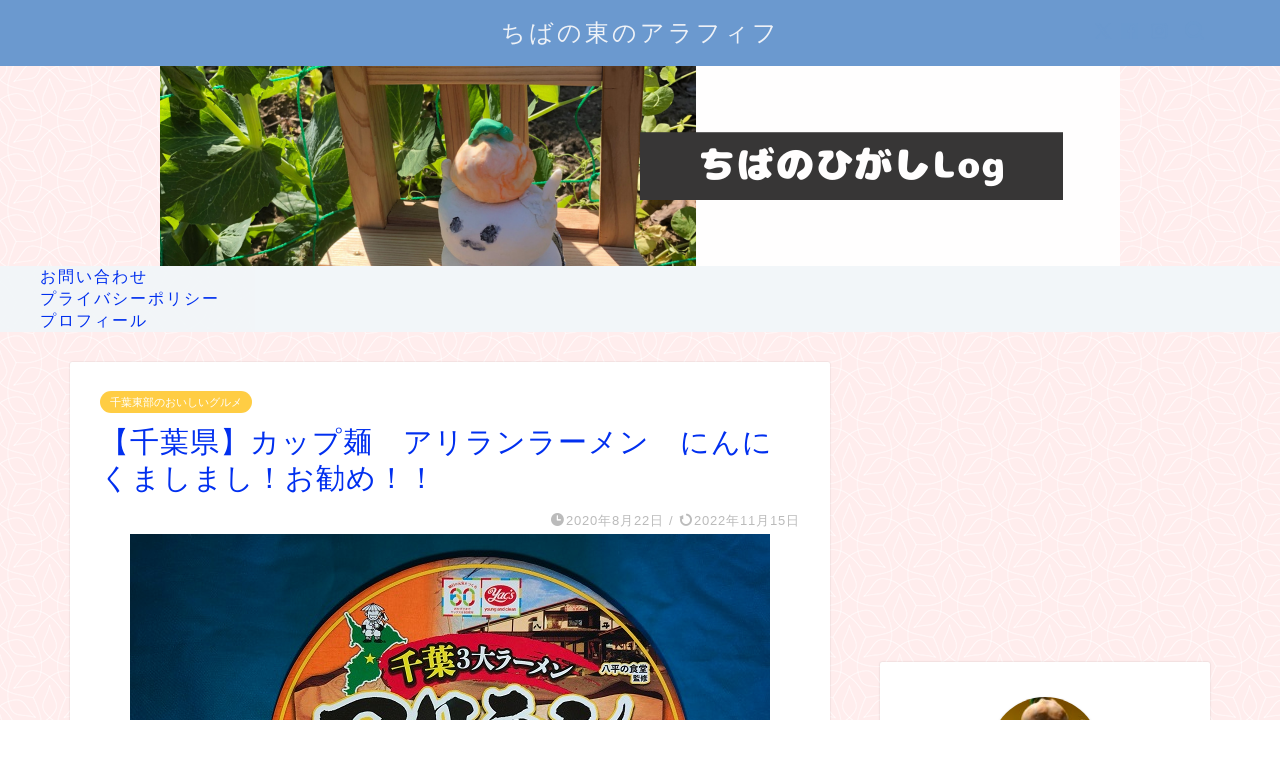

--- FILE ---
content_type: text/html; charset=UTF-8
request_url: https://aiidatyanneru.com/2020/08/22/chiba-cap-ariranramen/
body_size: 20909
content:
<!DOCTYPE html>
<html lang="ja">
<head prefix="og: http://ogp.me/ns# fb: http://ogp.me/ns/fb# article: http://ogp.me/ns/article#">
<meta charset="utf-8">
<meta http-equiv="X-UA-Compatible" content="IE=edge">
<meta name="viewport" content="width=device-width, initial-scale=1">
<!-- ここからOGP -->
<meta property="og:type" content="blog">
<meta property="og:title" content="【千葉県】カップ麺　アリランラーメン　にんにくましまし！お勧め！！　　｜ちばの東のアラフィフ"> 
<meta property="og:url" content="https://aiidatyanneru.com/2020/08/22/chiba-cap-ariranramen/"> 
<meta property="og:description" content="こんにちは、節約と健康をモットーに日々の生活を送っている、あいーだです。 千葉県の３大ラーメンをご存知でしょうか？ 「勝"> 
<meta property="og:image" content="https://aiidatyanneru.com/wp-content/uploads/2020/08/ariran7.jpg">
<meta property="og:site_name" content="ちばの東のアラフィフ">
<meta property="fb:admins" content="">
<meta name="twitter:card" content="summary">
<!-- ここまでOGP --> 

<meta name="description" itemprop="description" content="こんにちは、節約と健康をモットーに日々の生活を送っている、あいーだです。 千葉県の３大ラーメンをご存知でしょうか？ 「勝" >
<link rel="canonical" href="https://aiidatyanneru.com/2020/08/22/chiba-cap-ariranramen/">
<title>【千葉県】カップ麺　アリランラーメン　にんにくましまし！お勧め！！　　｜ちばの東のアラフィフ</title>
<meta name='robots' content='max-image-preview:large' />
	<style>img:is([sizes="auto" i], [sizes^="auto," i]) { contain-intrinsic-size: 3000px 1500px }</style>
	<link rel='dns-prefetch' href='//cdnjs.cloudflare.com' />
<link rel='dns-prefetch' href='//use.fontawesome.com' />
<link rel="alternate" type="application/rss+xml" title="ちばの東のアラフィフ &raquo; フィード" href="https://aiidatyanneru.com/feed/" />
<link rel="alternate" type="application/rss+xml" title="ちばの東のアラフィフ &raquo; コメントフィード" href="https://aiidatyanneru.com/comments/feed/" />
<link rel="alternate" type="application/rss+xml" title="ちばの東のアラフィフ &raquo; 【千葉県】カップ麺　アリランラーメン　にんにくましまし！お勧め！！　　 のコメントのフィード" href="https://aiidatyanneru.com/2020/08/22/chiba-cap-ariranramen/feed/" />
<script type="text/javascript">
/* <![CDATA[ */
window._wpemojiSettings = {"baseUrl":"https:\/\/s.w.org\/images\/core\/emoji\/15.0.3\/72x72\/","ext":".png","svgUrl":"https:\/\/s.w.org\/images\/core\/emoji\/15.0.3\/svg\/","svgExt":".svg","source":{"concatemoji":"https:\/\/aiidatyanneru.com\/wp-includes\/js\/wp-emoji-release.min.js?ver=6.7.4"}};
/*! This file is auto-generated */
!function(i,n){var o,s,e;function c(e){try{var t={supportTests:e,timestamp:(new Date).valueOf()};sessionStorage.setItem(o,JSON.stringify(t))}catch(e){}}function p(e,t,n){e.clearRect(0,0,e.canvas.width,e.canvas.height),e.fillText(t,0,0);var t=new Uint32Array(e.getImageData(0,0,e.canvas.width,e.canvas.height).data),r=(e.clearRect(0,0,e.canvas.width,e.canvas.height),e.fillText(n,0,0),new Uint32Array(e.getImageData(0,0,e.canvas.width,e.canvas.height).data));return t.every(function(e,t){return e===r[t]})}function u(e,t,n){switch(t){case"flag":return n(e,"\ud83c\udff3\ufe0f\u200d\u26a7\ufe0f","\ud83c\udff3\ufe0f\u200b\u26a7\ufe0f")?!1:!n(e,"\ud83c\uddfa\ud83c\uddf3","\ud83c\uddfa\u200b\ud83c\uddf3")&&!n(e,"\ud83c\udff4\udb40\udc67\udb40\udc62\udb40\udc65\udb40\udc6e\udb40\udc67\udb40\udc7f","\ud83c\udff4\u200b\udb40\udc67\u200b\udb40\udc62\u200b\udb40\udc65\u200b\udb40\udc6e\u200b\udb40\udc67\u200b\udb40\udc7f");case"emoji":return!n(e,"\ud83d\udc26\u200d\u2b1b","\ud83d\udc26\u200b\u2b1b")}return!1}function f(e,t,n){var r="undefined"!=typeof WorkerGlobalScope&&self instanceof WorkerGlobalScope?new OffscreenCanvas(300,150):i.createElement("canvas"),a=r.getContext("2d",{willReadFrequently:!0}),o=(a.textBaseline="top",a.font="600 32px Arial",{});return e.forEach(function(e){o[e]=t(a,e,n)}),o}function t(e){var t=i.createElement("script");t.src=e,t.defer=!0,i.head.appendChild(t)}"undefined"!=typeof Promise&&(o="wpEmojiSettingsSupports",s=["flag","emoji"],n.supports={everything:!0,everythingExceptFlag:!0},e=new Promise(function(e){i.addEventListener("DOMContentLoaded",e,{once:!0})}),new Promise(function(t){var n=function(){try{var e=JSON.parse(sessionStorage.getItem(o));if("object"==typeof e&&"number"==typeof e.timestamp&&(new Date).valueOf()<e.timestamp+604800&&"object"==typeof e.supportTests)return e.supportTests}catch(e){}return null}();if(!n){if("undefined"!=typeof Worker&&"undefined"!=typeof OffscreenCanvas&&"undefined"!=typeof URL&&URL.createObjectURL&&"undefined"!=typeof Blob)try{var e="postMessage("+f.toString()+"("+[JSON.stringify(s),u.toString(),p.toString()].join(",")+"));",r=new Blob([e],{type:"text/javascript"}),a=new Worker(URL.createObjectURL(r),{name:"wpTestEmojiSupports"});return void(a.onmessage=function(e){c(n=e.data),a.terminate(),t(n)})}catch(e){}c(n=f(s,u,p))}t(n)}).then(function(e){for(var t in e)n.supports[t]=e[t],n.supports.everything=n.supports.everything&&n.supports[t],"flag"!==t&&(n.supports.everythingExceptFlag=n.supports.everythingExceptFlag&&n.supports[t]);n.supports.everythingExceptFlag=n.supports.everythingExceptFlag&&!n.supports.flag,n.DOMReady=!1,n.readyCallback=function(){n.DOMReady=!0}}).then(function(){return e}).then(function(){var e;n.supports.everything||(n.readyCallback(),(e=n.source||{}).concatemoji?t(e.concatemoji):e.wpemoji&&e.twemoji&&(t(e.twemoji),t(e.wpemoji)))}))}((window,document),window._wpemojiSettings);
/* ]]> */
</script>
<style id='wp-emoji-styles-inline-css' type='text/css'>

	img.wp-smiley, img.emoji {
		display: inline !important;
		border: none !important;
		box-shadow: none !important;
		height: 1em !important;
		width: 1em !important;
		margin: 0 0.07em !important;
		vertical-align: -0.1em !important;
		background: none !important;
		padding: 0 !important;
	}
</style>
<link rel='stylesheet' id='wp-block-library-css' href='https://aiidatyanneru.com/wp-includes/css/dist/block-library/style.min.css?ver=6.7.4' type='text/css' media='all' />
<style id='classic-theme-styles-inline-css' type='text/css'>
/*! This file is auto-generated */
.wp-block-button__link{color:#fff;background-color:#32373c;border-radius:9999px;box-shadow:none;text-decoration:none;padding:calc(.667em + 2px) calc(1.333em + 2px);font-size:1.125em}.wp-block-file__button{background:#32373c;color:#fff;text-decoration:none}
</style>
<style id='global-styles-inline-css' type='text/css'>
:root{--wp--preset--aspect-ratio--square: 1;--wp--preset--aspect-ratio--4-3: 4/3;--wp--preset--aspect-ratio--3-4: 3/4;--wp--preset--aspect-ratio--3-2: 3/2;--wp--preset--aspect-ratio--2-3: 2/3;--wp--preset--aspect-ratio--16-9: 16/9;--wp--preset--aspect-ratio--9-16: 9/16;--wp--preset--color--black: #000000;--wp--preset--color--cyan-bluish-gray: #abb8c3;--wp--preset--color--white: #ffffff;--wp--preset--color--pale-pink: #f78da7;--wp--preset--color--vivid-red: #cf2e2e;--wp--preset--color--luminous-vivid-orange: #ff6900;--wp--preset--color--luminous-vivid-amber: #fcb900;--wp--preset--color--light-green-cyan: #7bdcb5;--wp--preset--color--vivid-green-cyan: #00d084;--wp--preset--color--pale-cyan-blue: #8ed1fc;--wp--preset--color--vivid-cyan-blue: #0693e3;--wp--preset--color--vivid-purple: #9b51e0;--wp--preset--gradient--vivid-cyan-blue-to-vivid-purple: linear-gradient(135deg,rgba(6,147,227,1) 0%,rgb(155,81,224) 100%);--wp--preset--gradient--light-green-cyan-to-vivid-green-cyan: linear-gradient(135deg,rgb(122,220,180) 0%,rgb(0,208,130) 100%);--wp--preset--gradient--luminous-vivid-amber-to-luminous-vivid-orange: linear-gradient(135deg,rgba(252,185,0,1) 0%,rgba(255,105,0,1) 100%);--wp--preset--gradient--luminous-vivid-orange-to-vivid-red: linear-gradient(135deg,rgba(255,105,0,1) 0%,rgb(207,46,46) 100%);--wp--preset--gradient--very-light-gray-to-cyan-bluish-gray: linear-gradient(135deg,rgb(238,238,238) 0%,rgb(169,184,195) 100%);--wp--preset--gradient--cool-to-warm-spectrum: linear-gradient(135deg,rgb(74,234,220) 0%,rgb(151,120,209) 20%,rgb(207,42,186) 40%,rgb(238,44,130) 60%,rgb(251,105,98) 80%,rgb(254,248,76) 100%);--wp--preset--gradient--blush-light-purple: linear-gradient(135deg,rgb(255,206,236) 0%,rgb(152,150,240) 100%);--wp--preset--gradient--blush-bordeaux: linear-gradient(135deg,rgb(254,205,165) 0%,rgb(254,45,45) 50%,rgb(107,0,62) 100%);--wp--preset--gradient--luminous-dusk: linear-gradient(135deg,rgb(255,203,112) 0%,rgb(199,81,192) 50%,rgb(65,88,208) 100%);--wp--preset--gradient--pale-ocean: linear-gradient(135deg,rgb(255,245,203) 0%,rgb(182,227,212) 50%,rgb(51,167,181) 100%);--wp--preset--gradient--electric-grass: linear-gradient(135deg,rgb(202,248,128) 0%,rgb(113,206,126) 100%);--wp--preset--gradient--midnight: linear-gradient(135deg,rgb(2,3,129) 0%,rgb(40,116,252) 100%);--wp--preset--font-size--small: 13px;--wp--preset--font-size--medium: 20px;--wp--preset--font-size--large: 36px;--wp--preset--font-size--x-large: 42px;--wp--preset--spacing--20: 0.44rem;--wp--preset--spacing--30: 0.67rem;--wp--preset--spacing--40: 1rem;--wp--preset--spacing--50: 1.5rem;--wp--preset--spacing--60: 2.25rem;--wp--preset--spacing--70: 3.38rem;--wp--preset--spacing--80: 5.06rem;--wp--preset--shadow--natural: 6px 6px 9px rgba(0, 0, 0, 0.2);--wp--preset--shadow--deep: 12px 12px 50px rgba(0, 0, 0, 0.4);--wp--preset--shadow--sharp: 6px 6px 0px rgba(0, 0, 0, 0.2);--wp--preset--shadow--outlined: 6px 6px 0px -3px rgba(255, 255, 255, 1), 6px 6px rgba(0, 0, 0, 1);--wp--preset--shadow--crisp: 6px 6px 0px rgba(0, 0, 0, 1);}:where(.is-layout-flex){gap: 0.5em;}:where(.is-layout-grid){gap: 0.5em;}body .is-layout-flex{display: flex;}.is-layout-flex{flex-wrap: wrap;align-items: center;}.is-layout-flex > :is(*, div){margin: 0;}body .is-layout-grid{display: grid;}.is-layout-grid > :is(*, div){margin: 0;}:where(.wp-block-columns.is-layout-flex){gap: 2em;}:where(.wp-block-columns.is-layout-grid){gap: 2em;}:where(.wp-block-post-template.is-layout-flex){gap: 1.25em;}:where(.wp-block-post-template.is-layout-grid){gap: 1.25em;}.has-black-color{color: var(--wp--preset--color--black) !important;}.has-cyan-bluish-gray-color{color: var(--wp--preset--color--cyan-bluish-gray) !important;}.has-white-color{color: var(--wp--preset--color--white) !important;}.has-pale-pink-color{color: var(--wp--preset--color--pale-pink) !important;}.has-vivid-red-color{color: var(--wp--preset--color--vivid-red) !important;}.has-luminous-vivid-orange-color{color: var(--wp--preset--color--luminous-vivid-orange) !important;}.has-luminous-vivid-amber-color{color: var(--wp--preset--color--luminous-vivid-amber) !important;}.has-light-green-cyan-color{color: var(--wp--preset--color--light-green-cyan) !important;}.has-vivid-green-cyan-color{color: var(--wp--preset--color--vivid-green-cyan) !important;}.has-pale-cyan-blue-color{color: var(--wp--preset--color--pale-cyan-blue) !important;}.has-vivid-cyan-blue-color{color: var(--wp--preset--color--vivid-cyan-blue) !important;}.has-vivid-purple-color{color: var(--wp--preset--color--vivid-purple) !important;}.has-black-background-color{background-color: var(--wp--preset--color--black) !important;}.has-cyan-bluish-gray-background-color{background-color: var(--wp--preset--color--cyan-bluish-gray) !important;}.has-white-background-color{background-color: var(--wp--preset--color--white) !important;}.has-pale-pink-background-color{background-color: var(--wp--preset--color--pale-pink) !important;}.has-vivid-red-background-color{background-color: var(--wp--preset--color--vivid-red) !important;}.has-luminous-vivid-orange-background-color{background-color: var(--wp--preset--color--luminous-vivid-orange) !important;}.has-luminous-vivid-amber-background-color{background-color: var(--wp--preset--color--luminous-vivid-amber) !important;}.has-light-green-cyan-background-color{background-color: var(--wp--preset--color--light-green-cyan) !important;}.has-vivid-green-cyan-background-color{background-color: var(--wp--preset--color--vivid-green-cyan) !important;}.has-pale-cyan-blue-background-color{background-color: var(--wp--preset--color--pale-cyan-blue) !important;}.has-vivid-cyan-blue-background-color{background-color: var(--wp--preset--color--vivid-cyan-blue) !important;}.has-vivid-purple-background-color{background-color: var(--wp--preset--color--vivid-purple) !important;}.has-black-border-color{border-color: var(--wp--preset--color--black) !important;}.has-cyan-bluish-gray-border-color{border-color: var(--wp--preset--color--cyan-bluish-gray) !important;}.has-white-border-color{border-color: var(--wp--preset--color--white) !important;}.has-pale-pink-border-color{border-color: var(--wp--preset--color--pale-pink) !important;}.has-vivid-red-border-color{border-color: var(--wp--preset--color--vivid-red) !important;}.has-luminous-vivid-orange-border-color{border-color: var(--wp--preset--color--luminous-vivid-orange) !important;}.has-luminous-vivid-amber-border-color{border-color: var(--wp--preset--color--luminous-vivid-amber) !important;}.has-light-green-cyan-border-color{border-color: var(--wp--preset--color--light-green-cyan) !important;}.has-vivid-green-cyan-border-color{border-color: var(--wp--preset--color--vivid-green-cyan) !important;}.has-pale-cyan-blue-border-color{border-color: var(--wp--preset--color--pale-cyan-blue) !important;}.has-vivid-cyan-blue-border-color{border-color: var(--wp--preset--color--vivid-cyan-blue) !important;}.has-vivid-purple-border-color{border-color: var(--wp--preset--color--vivid-purple) !important;}.has-vivid-cyan-blue-to-vivid-purple-gradient-background{background: var(--wp--preset--gradient--vivid-cyan-blue-to-vivid-purple) !important;}.has-light-green-cyan-to-vivid-green-cyan-gradient-background{background: var(--wp--preset--gradient--light-green-cyan-to-vivid-green-cyan) !important;}.has-luminous-vivid-amber-to-luminous-vivid-orange-gradient-background{background: var(--wp--preset--gradient--luminous-vivid-amber-to-luminous-vivid-orange) !important;}.has-luminous-vivid-orange-to-vivid-red-gradient-background{background: var(--wp--preset--gradient--luminous-vivid-orange-to-vivid-red) !important;}.has-very-light-gray-to-cyan-bluish-gray-gradient-background{background: var(--wp--preset--gradient--very-light-gray-to-cyan-bluish-gray) !important;}.has-cool-to-warm-spectrum-gradient-background{background: var(--wp--preset--gradient--cool-to-warm-spectrum) !important;}.has-blush-light-purple-gradient-background{background: var(--wp--preset--gradient--blush-light-purple) !important;}.has-blush-bordeaux-gradient-background{background: var(--wp--preset--gradient--blush-bordeaux) !important;}.has-luminous-dusk-gradient-background{background: var(--wp--preset--gradient--luminous-dusk) !important;}.has-pale-ocean-gradient-background{background: var(--wp--preset--gradient--pale-ocean) !important;}.has-electric-grass-gradient-background{background: var(--wp--preset--gradient--electric-grass) !important;}.has-midnight-gradient-background{background: var(--wp--preset--gradient--midnight) !important;}.has-small-font-size{font-size: var(--wp--preset--font-size--small) !important;}.has-medium-font-size{font-size: var(--wp--preset--font-size--medium) !important;}.has-large-font-size{font-size: var(--wp--preset--font-size--large) !important;}.has-x-large-font-size{font-size: var(--wp--preset--font-size--x-large) !important;}
:where(.wp-block-post-template.is-layout-flex){gap: 1.25em;}:where(.wp-block-post-template.is-layout-grid){gap: 1.25em;}
:where(.wp-block-columns.is-layout-flex){gap: 2em;}:where(.wp-block-columns.is-layout-grid){gap: 2em;}
:root :where(.wp-block-pullquote){font-size: 1.5em;line-height: 1.6;}
</style>
<link rel='stylesheet' id='contact-form-7-css' href='https://aiidatyanneru.com/wp-content/plugins/contact-form-7/includes/css/styles.css?ver=6.1.4' type='text/css' media='all' />
<link rel='stylesheet' id='toc-screen-css' href='https://aiidatyanneru.com/wp-content/plugins/table-of-contents-plus/screen.min.css?ver=2411.1' type='text/css' media='all' />
<link rel='stylesheet' id='theme-style-css' href='https://aiidatyanneru.com/wp-content/themes/jin/style.css?ver=6.7.4' type='text/css' media='all' />
<link rel='stylesheet' id='fontawesome-style-css' href='https://use.fontawesome.com/releases/v5.6.3/css/all.css?ver=6.7.4' type='text/css' media='all' />
<link rel='stylesheet' id='swiper-style-css' href='https://cdnjs.cloudflare.com/ajax/libs/Swiper/4.0.7/css/swiper.min.css?ver=6.7.4' type='text/css' media='all' />
<script type="text/javascript" src="https://aiidatyanneru.com/wp-includes/js/jquery/jquery.min.js?ver=3.7.1" id="jquery-core-js"></script>
<script type="text/javascript" src="https://aiidatyanneru.com/wp-includes/js/jquery/jquery-migrate.min.js?ver=3.4.1" id="jquery-migrate-js"></script>
<link rel="https://api.w.org/" href="https://aiidatyanneru.com/wp-json/" /><link rel="alternate" title="JSON" type="application/json" href="https://aiidatyanneru.com/wp-json/wp/v2/posts/351" /><link rel='shortlink' href='https://aiidatyanneru.com/?p=351' />
<link rel="alternate" title="oEmbed (JSON)" type="application/json+oembed" href="https://aiidatyanneru.com/wp-json/oembed/1.0/embed?url=https%3A%2F%2Faiidatyanneru.com%2F2020%2F08%2F22%2Fchiba-cap-ariranramen%2F" />
<link rel="alternate" title="oEmbed (XML)" type="text/xml+oembed" href="https://aiidatyanneru.com/wp-json/oembed/1.0/embed?url=https%3A%2F%2Faiidatyanneru.com%2F2020%2F08%2F22%2Fchiba-cap-ariranramen%2F&#038;format=xml" />
	<style type="text/css">
		#wrapper {
			background-color: #ffeded;
			background-image: url(https://jin-demo.jp/demo-8/wp-content/uploads/2019/03/seamless_8-1-1.png);
					}

		.related-entry-headline-text span:before,
		#comment-title span:before,
		#reply-title span:before {
			background-color: #f2b015;
			border-color: #f2b015 !important;
		}

		#breadcrumb:after,
		#page-top a {
			background-color: #6b99cf;
		}

		footer {
			background-color: #6b99cf;
		}

		.footer-inner a,
		#copyright,
		#copyright-center {
			border-color: #fff !important;
			color: #fff !important;
		}

		#footer-widget-area {
			border-color: #fff !important;
		}

		.page-top-footer a {
			color: #6b99cf !important;
		}

		#breadcrumb ul li,
		#breadcrumb ul li a {
			color: #6b99cf !important;
		}

		body,
		a,
		a:link,
		a:visited,
		.my-profile,
		.widgettitle,
		.tabBtn-mag label {
			color: #002fef;
		}

		a:hover {
			color: #6b99cf;
		}

		.widget_nav_menu ul>li>a:before,
		.widget_categories ul>li>a:before,
		.widget_pages ul>li>a:before,
		.widget_recent_entries ul>li>a:before,
		.widget_archive ul>li>a:before,
		.widget_archive form:after,
		.widget_categories form:after,
		.widget_nav_menu ul>li>ul.sub-menu>li>a:before,
		.widget_categories ul>li>.children>li>a:before,
		.widget_pages ul>li>.children>li>a:before,
		.widget_nav_menu ul>li>ul.sub-menu>li>ul.sub-menu li>a:before,
		.widget_categories ul>li>.children>li>.children li>a:before,
		.widget_pages ul>li>.children>li>.children li>a:before {
			color: #f2b015;
		}

		.widget_nav_menu ul .sub-menu .sub-menu li a:before {
			background-color: #002fef !important;
		}
		.d--labeling-act-border{
			border-color: rgba(0,47,239,0.18);
		}
		.c--labeling-act.d--labeling-act-solid{
			background-color: rgba(0,47,239,0.06);
		}
		.a--labeling-act{
			color: rgba(0,47,239,0.6);
		}
		.a--labeling-small-act span{
			background-color: rgba(0,47,239,0.21);
		}
		.c--labeling-act.d--labeling-act-strong{
			background-color: rgba(0,47,239,0.045);
		}
		.d--labeling-act-strong .a--labeling-act{
			color: rgba(0,47,239,0.75);
		}


		footer .footer-widget,
		footer .footer-widget a,
		footer .footer-widget ul li,
		.footer-widget.widget_nav_menu ul>li>a:before,
		.footer-widget.widget_categories ul>li>a:before,
		.footer-widget.widget_recent_entries ul>li>a:before,
		.footer-widget.widget_pages ul>li>a:before,
		.footer-widget.widget_archive ul>li>a:before,
		footer .widget_tag_cloud .tagcloud a:before {
			color: #fff !important;
			border-color: #fff !important;
		}

		footer .footer-widget .widgettitle {
			color: #fff !important;
			border-color: #ffcd44 !important;
		}

		footer .widget_nav_menu ul .children .children li a:before,
		footer .widget_categories ul .children .children li a:before,
		footer .widget_nav_menu ul .sub-menu .sub-menu li a:before {
			background-color: #fff !important;
		}

		#drawernav a:hover,
		.post-list-title,
		#prev-next p,
		#toc_container .toc_list li a {
			color: #002fef !important;
		}

		#header-box {
			background-color: #6b99cf;
		}

		@media (min-width: 768px) {

			#header-box .header-box10-bg:before,
			#header-box .header-box11-bg:before {
				border-radius: 2px;
			}
		}

		@media (min-width: 768px) {
			.top-image-meta {
				margin-top: calc(0px - 30px);
			}
		}

		@media (min-width: 1200px) {
			.top-image-meta {
				margin-top: calc(0px);
			}
		}

		.pickup-contents:before {
			background-color: #6b99cf !important;
		}

		.main-image-text {
			color: #ffffff;
		}

		.main-image-text-sub {
			color: #ffffff;
		}

		@media (min-width: 481px) {
			#site-info {
				padding-top: 17px !important;
				padding-bottom: 17px !important;
			}
		}

		#site-info span a {
			color: #eff2f7 !important;
		}

		#headmenu .headsns .line a svg {
			fill: #6b99cf !important;
		}

		#headmenu .headsns a,
		#headmenu {
			color: #6b99cf !important;
			border-color: #6b99cf !important;
		}

		.profile-follow .line-sns a svg {
			fill: #f2b015 !important;
		}

		.profile-follow .line-sns a:hover svg {
			fill: #ffcd44 !important;
		}

		.profile-follow a {
			color: #f2b015 !important;
			border-color: #f2b015 !important;
		}

		.profile-follow a:hover,
		#headmenu .headsns a:hover {
			color: #ffcd44 !important;
			border-color: #ffcd44 !important;
		}

		.search-box:hover {
			color: #ffcd44 !important;
			border-color: #ffcd44 !important;
		}

		#header #headmenu .headsns .line a:hover svg {
			fill: #ffcd44 !important;
		}

		.cps-icon-bar,
		#navtoggle:checked+.sp-menu-open .cps-icon-bar {
			background-color: #eff2f7;
		}

		#nav-container {
			background-color: #f2f6f9;
		}

		.menu-box .menu-item svg {
			fill: #6b99cf;
		}

		#drawernav ul.menu-box>li>a,
		#drawernav2 ul.menu-box>li>a,
		#drawernav3 ul.menu-box>li>a,
		#drawernav4 ul.menu-box>li>a,
		#drawernav5 ul.menu-box>li>a,
		#drawernav ul.menu-box>li.menu-item-has-children:after,
		#drawernav2 ul.menu-box>li.menu-item-has-children:after,
		#drawernav3 ul.menu-box>li.menu-item-has-children:after,
		#drawernav4 ul.menu-box>li.menu-item-has-children:after,
		#drawernav5 ul.menu-box>li.menu-item-has-children:after {
			color: #6b99cf !important;
		}

		#drawernav ul.menu-box li a,
		#drawernav2 ul.menu-box li a,
		#drawernav3 ul.menu-box li a,
		#drawernav4 ul.menu-box li a,
		#drawernav5 ul.menu-box li a {
			font-size: 12px !important;
		}

		#drawernav3 ul.menu-box>li {
			color: #002fef !important;
		}

		#drawernav4 .menu-box>.menu-item>a:after,
		#drawernav3 .menu-box>.menu-item>a:after,
		#drawernav .menu-box>.menu-item>a:after {
			background-color: #6b99cf !important;
		}

		#drawernav2 .menu-box>.menu-item:hover,
		#drawernav5 .menu-box>.menu-item:hover {
			border-top-color: #f2b015 !important;
		}

		.cps-info-bar a {
			background-color: #46997d !important;
		}

		@media (min-width: 768px) {
			.post-list-mag .post-list-item:not(:nth-child(2n)) {
				margin-right: 2.6%;
			}
		}

		@media (min-width: 768px) {

			#tab-1:checked~.tabBtn-mag li [for="tab-1"]:after,
			#tab-2:checked~.tabBtn-mag li [for="tab-2"]:after,
			#tab-3:checked~.tabBtn-mag li [for="tab-3"]:after,
			#tab-4:checked~.tabBtn-mag li [for="tab-4"]:after {
				border-top-color: #f2b015 !important;
			}

			.tabBtn-mag label {
				border-bottom-color: #f2b015 !important;
			}
		}

		#tab-1:checked~.tabBtn-mag li [for="tab-1"],
		#tab-2:checked~.tabBtn-mag li [for="tab-2"],
		#tab-3:checked~.tabBtn-mag li [for="tab-3"],
		#tab-4:checked~.tabBtn-mag li [for="tab-4"],
		#prev-next a.next:after,
		#prev-next a.prev:after,
		.more-cat-button a:hover span:before {
			background-color: #f2b015 !important;
		}


		.swiper-slide .post-list-cat,
		.post-list-mag .post-list-cat,
		.post-list-mag3col .post-list-cat,
		.post-list-mag-sp1col .post-list-cat,
		.swiper-pagination-bullet-active,
		.pickup-cat,
		.post-list .post-list-cat,
		#breadcrumb .bcHome a:hover span:before,
		.popular-item:nth-child(1) .pop-num,
		.popular-item:nth-child(2) .pop-num,
		.popular-item:nth-child(3) .pop-num {
			background-color: #ffcd44 !important;
		}

		.sidebar-btn a,
		.profile-sns-menu {
			background-color: #ffcd44 !important;
		}

		.sp-sns-menu a,
		.pickup-contents-box a:hover .pickup-title {
			border-color: #f2b015 !important;
			color: #f2b015 !important;
		}

		.pro-line svg {
			fill: #f2b015 !important;
		}

		.cps-post-cat a,
		.meta-cat,
		.popular-cat {
			background-color: #ffcd44 !important;
			border-color: #ffcd44 !important;
		}

		.tagicon,
		.tag-box a,
		#toc_container .toc_list>li,
		#toc_container .toc_title {
			color: #f2b015 !important;
		}

		.widget_tag_cloud a::before {
			color: #002fef !important;
		}

		.tag-box a,
		#toc_container:before {
			border-color: #f2b015 !important;
		}

		.cps-post-cat a:hover {
			color: #6b99cf !important;
		}

		.pagination li:not([class*="current"]) a:hover,
		.widget_tag_cloud a:hover {
			background-color: #f2b015 !important;
		}

		.pagination li:not([class*="current"]) a:hover {
			opacity: 0.5 !important;
		}

		.pagination li.current a {
			background-color: #f2b015 !important;
			border-color: #f2b015 !important;
		}

		.nextpage a:hover span {
			color: #f2b015 !important;
			border-color: #f2b015 !important;
		}

		.cta-content:before {
			background-color: #6b99cf !important;
		}

		.cta-text,
		.info-title {
			color: #ffffff !important;
		}

		#footer-widget-area.footer_style1 .widgettitle {
			border-color: #ffcd44 !important;
		}

		.sidebar_style1 .widgettitle,
		.sidebar_style5 .widgettitle {
			border-color: #f2b015 !important;
		}

		.sidebar_style2 .widgettitle,
		.sidebar_style4 .widgettitle,
		.sidebar_style6 .widgettitle,
		#home-bottom-widget .widgettitle,
		#home-top-widget .widgettitle,
		#post-bottom-widget .widgettitle,
		#post-top-widget .widgettitle {
			background-color: #f2b015 !important;
		}

		#home-bottom-widget .widget_search .search-box input[type="submit"],
		#home-top-widget .widget_search .search-box input[type="submit"],
		#post-bottom-widget .widget_search .search-box input[type="submit"],
		#post-top-widget .widget_search .search-box input[type="submit"] {
			background-color: #ffcd44 !important;
		}

		.tn-logo-size {
			font-size: 175% !important;
		}

		@media (min-width: 481px) {
			.tn-logo-size img {
				width: calc(175%*0.5) !important;
			}
		}

		@media (min-width: 768px) {
			.tn-logo-size img {
				width: calc(175%*2.2) !important;
			}
		}

		@media (min-width: 1200px) {
			.tn-logo-size img {
				width: 175% !important;
			}
		}

		.sp-logo-size {
			font-size: 125% !important;
		}

		.sp-logo-size img {
			width: 125% !important;
		}

		.cps-post-main ul>li:before,
		.cps-post-main ol>li:before {
			background-color: #ffcd44 !important;
		}

		.profile-card .profile-title {
			background-color: #f2b015 !important;
		}

		.profile-card {
			border-color: #f2b015 !important;
		}

		.cps-post-main a {
			color: #7bced1;
		}

		.cps-post-main .marker {
			background: -webkit-linear-gradient(transparent 80%, #fcfad9 0%);
			background: linear-gradient(transparent 80%, #fcfad9 0%);
		}

		.cps-post-main .marker2 {
			background: -webkit-linear-gradient(transparent 80%, #82d0e0 0%);
			background: linear-gradient(transparent 80%, #82d0e0 0%);
		}

		.cps-post-main .jic-sc {
			color: #e9546b;
		}


		.simple-box1 {
			border-color: #6b99cf !important;
		}

		.simple-box2 {
			border-color: #f2bf7d !important;
		}

		.simple-box3 {
			border-color: #2294d6 !important;
		}

		.simple-box4 {
			border-color: #7badd8 !important;
		}

		.simple-box4:before {
			background-color: #7badd8;
		}

		.simple-box5 {
			border-color: #e896c7 !important;
		}

		.simple-box5:before {
			background-color: #e896c7;
		}

		.simple-box6 {
			background-color: #fffdef !important;
		}

		.simple-box7 {
			border-color: #def1f9 !important;
		}

		.simple-box7:before {
			background-color: #def1f9 !important;
		}

		.simple-box8 {
			border-color: #96ddc1 !important;
		}

		.simple-box8:before {
			background-color: #96ddc1 !important;
		}

		.simple-box9:before {
			background-color: #e1c0e8 !important;
		}

		.simple-box9:after {
			border-color: #e1c0e8 #e1c0e8 #fff #fff !important;
		}

		.kaisetsu-box1:before,
		.kaisetsu-box1-title {
			background-color: #ffb49e !important;
		}

		.kaisetsu-box2 {
			border-color: #89c2f4 !important;
		}

		.kaisetsu-box2-title {
			background-color: #89c2f4 !important;
		}

		.kaisetsu-box4 {
			border-color: #ea91a9 !important;
		}

		.kaisetsu-box4-title {
			background-color: #ea91a9 !important;
		}

		.kaisetsu-box5:before {
			background-color: #57b3ba !important;
		}

		.kaisetsu-box5-title {
			background-color: #57b3ba !important;
		}

		.concept-box1 {
			border-color: #85db8f !important;
		}

		.concept-box1:after {
			background-color: #85db8f !important;
		}

		.concept-box1:before {
			content: "ポイント" !important;
			color: #85db8f !important;
		}

		.concept-box2 {
			border-color: #f7cf6a !important;
		}

		.concept-box2:after {
			background-color: #f7cf6a !important;
		}

		.concept-box2:before {
			content: "注意点" !important;
			color: #f7cf6a !important;
		}

		.concept-box3 {
			border-color: #86cee8 !important;
		}

		.concept-box3:after {
			background-color: #86cee8 !important;
		}

		.concept-box3:before {
			content: "良い例" !important;
			color: #86cee8 !important;
		}

		.concept-box4 {
			border-color: #ed8989 !important;
		}

		.concept-box4:after {
			background-color: #ed8989 !important;
		}

		.concept-box4:before {
			content: "悪い例" !important;
			color: #ed8989 !important;
		}

		.concept-box5 {
			border-color: #9e9e9e !important;
		}

		.concept-box5:after {
			background-color: #9e9e9e !important;
		}

		.concept-box5:before {
			content: "参考" !important;
			color: #9e9e9e !important;
		}

		.concept-box6 {
			border-color: #8eaced !important;
		}

		.concept-box6:after {
			background-color: #8eaced !important;
		}

		.concept-box6:before {
			content: "メモ" !important;
			color: #8eaced !important;
		}

		.innerlink-box1,
		.blog-card {
			border-color: #ff6868 !important;
		}

		.innerlink-box1-title {
			background-color: #ff6868 !important;
			border-color: #ff6868 !important;
		}

		.innerlink-box1:before,
		.blog-card-hl-box {
			background-color: #ff6868 !important;
		}

		.jin-ac-box01-title::after {
			color: #f2b015;
		}

		.color-button01 a,
		.color-button01 a:hover,
		.color-button01:before {
			background-color: #6b99cf !important;
		}

		.top-image-btn-color a,
		.top-image-btn-color a:hover,
		.top-image-btn-color:before {
			background-color: #ffb27f !important;
		}

		.color-button02 a,
		.color-button02 a:hover,
		.color-button02:before {
			background-color: #e27a96 !important;
		}

		.color-button01-big a,
		.color-button01-big a:hover,
		.color-button01-big:before {
			background-color: #7bced1 !important;
		}

		.color-button01-big a,
		.color-button01-big:before {
			border-radius: 50px !important;
		}

		.color-button01-big a {
			padding-top: 20px !important;
			padding-bottom: 20px !important;
		}

		.color-button02-big a,
		.color-button02-big a:hover,
		.color-button02-big:before {
			background-color: #6b99cf !important;
		}

		.color-button02-big a,
		.color-button02-big:before {
			border-radius: 40px !important;
		}

		.color-button02-big a {
			padding-top: 20px !important;
			padding-bottom: 20px !important;
		}

		.color-button01-big {
			width: 75% !important;
		}

		.color-button02-big {
			width: 75% !important;
		}

		.top-image-btn-color:before,
		.color-button01:before,
		.color-button02:before,
		.color-button01-big:before,
		.color-button02-big:before {
			bottom: -1px;
			left: -1px;
			width: 100%;
			height: 100%;
			border-radius: 6px;
			box-shadow: 0px 1px 5px 0px rgba(0, 0, 0, 0.25);
			-webkit-transition: all .4s;
			transition: all .4s;
		}

		.top-image-btn-color a:hover,
		.color-button01 a:hover,
		.color-button02 a:hover,
		.color-button01-big a:hover,
		.color-button02-big a:hover {
			-webkit-transform: translateY(2px);
			transform: translateY(2px);
			-webkit-filter: brightness(0.95);
			filter: brightness(0.95);
		}

		.top-image-btn-color:hover:before,
		.color-button01:hover:before,
		.color-button02:hover:before,
		.color-button01-big:hover:before,
		.color-button02-big:hover:before {
			-webkit-transform: translateY(2px);
			transform: translateY(2px);
			box-shadow: none !important;
		}

		.h2-style01 h2,
		.h2-style02 h2:before,
		.h2-style03 h2,
		.h2-style04 h2:before,
		.h2-style05 h2,
		.h2-style07 h2:before,
		.h2-style07 h2:after,
		.h3-style03 h3:before,
		.h3-style02 h3:before,
		.h3-style05 h3:before,
		.h3-style07 h3:before,
		.h2-style08 h2:after,
		.h2-style10 h2:before,
		.h2-style10 h2:after,
		.h3-style02 h3:after,
		.h4-style02 h4:before {
			background-color: #f2b015 !important;
		}

		.h3-style01 h3,
		.h3-style04 h3,
		.h3-style05 h3,
		.h3-style06 h3,
		.h4-style01 h4,
		.h2-style02 h2,
		.h2-style08 h2,
		.h2-style08 h2:before,
		.h2-style09 h2,
		.h4-style03 h4 {
			border-color: #f2b015 !important;
		}

		.h2-style05 h2:before {
			border-top-color: #f2b015 !important;
		}

		.h2-style06 h2:before,
		.sidebar_style3 .widgettitle:after {
			background-image: linear-gradient(-45deg,
					transparent 25%,
					#f2b015 25%,
					#f2b015 50%,
					transparent 50%,
					transparent 75%,
					#f2b015 75%,
					#f2b015);
		}

		.jin-h2-icons.h2-style02 h2 .jic:before,
		.jin-h2-icons.h2-style04 h2 .jic:before,
		.jin-h2-icons.h2-style06 h2 .jic:before,
		.jin-h2-icons.h2-style07 h2 .jic:before,
		.jin-h2-icons.h2-style08 h2 .jic:before,
		.jin-h2-icons.h2-style09 h2 .jic:before,
		.jin-h2-icons.h2-style10 h2 .jic:before,
		.jin-h3-icons.h3-style01 h3 .jic:before,
		.jin-h3-icons.h3-style02 h3 .jic:before,
		.jin-h3-icons.h3-style03 h3 .jic:before,
		.jin-h3-icons.h3-style04 h3 .jic:before,
		.jin-h3-icons.h3-style05 h3 .jic:before,
		.jin-h3-icons.h3-style06 h3 .jic:before,
		.jin-h3-icons.h3-style07 h3 .jic:before,
		.jin-h4-icons.h4-style01 h4 .jic:before,
		.jin-h4-icons.h4-style02 h4 .jic:before,
		.jin-h4-icons.h4-style03 h4 .jic:before,
		.jin-h4-icons.h4-style04 h4 .jic:before {
			color: #f2b015;
		}

		@media all and (-ms-high-contrast:none) {

			*::-ms-backdrop,
			.color-button01:before,
			.color-button02:before,
			.color-button01-big:before,
			.color-button02-big:before {
				background-color: #595857 !important;
			}
		}

		.jin-lp-h2 h2,
		.jin-lp-h2 h2 {
			background-color: transparent !important;
			border-color: transparent !important;
			color: #002fef !important;
		}

		.jincolumn-h3style2 {
			border-color: #f2b015 !important;
		}

		.jinlph2-style1 h2:first-letter {
			color: #f2b015 !important;
		}

		.jinlph2-style2 h2,
		.jinlph2-style3 h2 {
			border-color: #f2b015 !important;
		}

		.jin-photo-title .jin-fusen1-down,
		.jin-photo-title .jin-fusen1-even,
		.jin-photo-title .jin-fusen1-up {
			border-left-color: #f2b015;
		}

		.jin-photo-title .jin-fusen2,
		.jin-photo-title .jin-fusen3 {
			background-color: #f2b015;
		}

		.jin-photo-title .jin-fusen2:before,
		.jin-photo-title .jin-fusen3:before {
			border-top-color: #f2b015;
		}

		.has-huge-font-size {
			font-size: 42px !important;
		}

		.has-large-font-size {
			font-size: 36px !important;
		}

		.has-medium-font-size {
			font-size: 20px !important;
		}

		.has-normal-font-size {
			font-size: 16px !important;
		}

		.has-small-font-size {
			font-size: 13px !important;
		}
	</style>
<style type="text/css">.recentcomments a{display:inline !important;padding:0 !important;margin:0 !important;}</style><link rel="icon" href="https://aiidatyanneru.com/wp-content/uploads/2020/02/cropped-87319C5F-CD03-4202-8FE0-416F404A6922-scaled-5-32x32.jpeg" sizes="32x32" />
<link rel="icon" href="https://aiidatyanneru.com/wp-content/uploads/2020/02/cropped-87319C5F-CD03-4202-8FE0-416F404A6922-scaled-5-192x192.jpeg" sizes="192x192" />
<link rel="apple-touch-icon" href="https://aiidatyanneru.com/wp-content/uploads/2020/02/cropped-87319C5F-CD03-4202-8FE0-416F404A6922-scaled-5-180x180.jpeg" />
<meta name="msapplication-TileImage" content="https://aiidatyanneru.com/wp-content/uploads/2020/02/cropped-87319C5F-CD03-4202-8FE0-416F404A6922-scaled-5-270x270.jpeg" />
		<style type="text/css" id="wp-custom-css">
			.proflink{
	text-align:center;
	padding:7px 10px;
	background:#ff7fa1;/*カラーは変更*/
	width:50%;
	margin:0 auto;
	margin-top:20px;
	border-radius:20px;
	border:3px double #fff;
	color:#fff;
	font-size:0.65rem;
}
#toc_container {
	background: rgba(255,255,255,0.4)!important;
}		</style>
			
<!--カエレバCSS-->
<!--アプリーチCSS-->

<!-- Global site tag (gtag.js) - Google Analytics -->
<script async src="https://www.googletagmanager.com/gtag/js?id=UA-157947551-1"></script>

<script>
  window.dataLayer = window.dataLayer || [];
  function gtag(){dataLayer.push(arguments);}
  gtag('js', new Date());

  gtag('config', 'UA-157947551-1');
</script>
</head>
<body class="post-template-default single single-post postid-351 single-format-standard" id="nofont-style">
<div id="wrapper">

		
	<div id="scroll-content" class="animate">
	
		<!--ヘッダー-->

					<div id="header-box" class="tn_on header-box animate">
	<div id="header" class="header-type2 header animate">
		
		<div id="site-info" class="ef">
												<span class="tn-logo-size"><a href='https://aiidatyanneru.com/' title='ちばの東のアラフィフ' rel='home'>ちばの東のアラフィフ</a></span>
									</div>

	
				<div id="headmenu">
			<span class="headsns tn_sns_on">
									<span class="twitter"><a href="https://twitter.com/nekomochiMIKAN"><i class="jic-type jin-ifont-twitter" aria-hidden="true"></i></a></span>
													<span class="facebook">
					<a href="#"><i class="jic-type jin-ifont-facebook" aria-hidden="true"></i></a>
					</span>
													<span class="instagram">
					<a href="https://www.instagram.com/nekomochi.mikan"><i class="jic-type jin-ifont-instagram" aria-hidden="true"></i></a>
					</span>
									
									

			</span>
			<span class="headsearch tn_search_on">
				<form class="search-box" role="search" method="get" id="searchform" action="https://aiidatyanneru.com/">
	<input type="search" placeholder="" class="text search-text" value="" name="s" id="s">
	<input type="submit" id="searchsubmit" value="&#xe931;">
</form>
			</span>
		</div>
		
	</div>
	
		
</div>

	

	
	<!--ヘッダー画像-->
										<div id="main-image" class="main-image animate">
				
										<a href="https://aiidatyanneru.com/"><img src="https://aiidatyanneru.com/wp-content/uploads/2023/03/ちばのひがしLog.png" /></a>
			
		<div class="top-image-meta">
											</div>
				
</div>							<!--ヘッダー画像-->

	
	<!--グローバルナビゲーション layout1-->
				<div id="nav-container" class="header-style5-animate animate">
			<div id="drawernav" class="ef">
				<nav class="menu"><ul>
<li class="page_item page-item-338"><a href="https://aiidatyanneru.com/otoiawase/">お問い合わせ</a></li>
<li class="page_item page-item-24"><a href="https://aiidatyanneru.com/privacy/">プライバシーポリシー</a></li>
<li class="page_item page-item-126"><a href="https://aiidatyanneru.com/profile/">プロフィール</a></li>
</ul></nav>
			</div>
		</div>
				<!--グローバルナビゲーション layout1-->
		
		<!--ヘッダー-->

		<div class="clearfix"></div>

			
																				
		
	<div id="contents">

		<!--メインコンテンツ-->
			<main id="main-contents" class="main-contents article_style1 animate" itemprop="mainContentOfPage">
				
								
				<section class="cps-post-box hentry">
																	<article class="cps-post">
							<header class="cps-post-header">
																<span class="cps-post-cat category-chibatobu-oisimono" itemprop="keywords"><a href="https://aiidatyanneru.com/category/%e3%83%96%e3%83%ad%e3%82%b0/%e5%8d%83%e8%91%89%e7%9c%8c-%e9%9b%91%e8%a8%98/chibatobu-oisimono/" style="background-color:!important;">千葉東部のおいしいグルメ</a></span>
																								<h1 class="cps-post-title entry-title" itemprop="headline">【千葉県】カップ麺　アリランラーメン　にんにくましまし！お勧め！！　　</h1>
								<div class="cps-post-meta vcard">
									<span class="writer fn" itemprop="author" itemscope itemtype="https://schema.org/Person"><span itemprop="name">hana69</span></span>
									<span class="cps-post-date-box">
												<span class="cps-post-date"><i class="jic jin-ifont-watch" aria-hidden="true"></i>&nbsp;<time class="entry-date date published" datetime="2020-08-22T05:40:19+09:00">2020年8月22日</time></span>
	<span class="timeslash"> /</span>
	<time class="entry-date date updated" datetime="2022-11-15T09:12:34+09:00"><span class="cps-post-date"><i class="jic jin-ifont-reload" aria-hidden="true"></i>&nbsp;2022年11月15日</span></time>
										</span>
								</div>
								
							</header>
																																													<div class="cps-post-thumb jin-thumb-original" itemscope itemtype="https://schema.org/ImageObject">
												<img src="https://aiidatyanneru.com/wp-content/uploads/2020/08/ariran7.jpg" class="attachment-large_size size-large_size wp-post-image" alt="アリランラーメン" width ="640" height ="480" decoding="async" fetchpriority="high" />											</div>
																																									
							
							<div class="cps-post-main-box">
								<div class="cps-post-main    h2-style08 h3-style03 h4-style01 entry-content s-size s-size-sp" itemprop="articleBody">

									<div class="clearfix"></div>
	
									<p>こんにちは、節約と健康をモットーに日々の生活を送っている、あいーだです。</p>
<p>千葉県の３大ラーメンをご存知でしょうか？</p>
<p>「勝浦タンタンメン」</p>
<p>「竹岡式ラーメン」</p>
<p>「アリランラーメン」</p>
<p>この３つが千葉県の３大ラーメンになります。</p>
<p>竹岡式ラーメンや勝浦タンタンメンのカップ麺はすでに登場してます。</p>
<p>今回は千葉３大ラーメン最後の「アリランラーメン」がなんとカップ麺になって発売されていました！</p>
<div class="balloon-box balloon-left balloon-gray balloon-bg-none clearfix">
<div class="balloon-icon "><img decoding="async" src="https://aiidatyanneru.com/wp-content/uploads/2020/07/nekomoti-scaled-e1595285283955.jpg" alt="ねこ餅くん" width="80" height="80"></div>
<div class="icon-name">ねこ餅くん</div>
<div class="balloon-serif">
<div class="balloon-content"><strong><追加>販売終了していたアリランラーメンですが、この度再販されていました！！（2021年12月現在）<br />
　　　「竹岡式ラーメン」のように常時販売ではないですので、この機会にどうぞご賞味ください！！</strong><br />
</span><span style="font-size: 1em; letter-spacing: 0.05em; font-weight: 300;"></div>
</div></div>
<p></span><strong><br />
<img decoding="async" class="alignnone size-medium wp-image-423" src="https://aiidatyanneru.com/wp-content/uploads/2020/08/ariran10-192x300.jpg" alt="アリランラーメン広告" width="192" height="300" /></p>
<p>&nbsp;</p>
<p>健康をモットーとしておりますが、実はラーメンが大好きな私。</p>
<p>早速作ってみますと、濃い茶色いスープにニンニクとにらの香りがそそります。</p>
<p>試食すると、くせのあるおいしさ。</p>
<p><span class="marker2">お値段は２１６円（税別）とお手頃でした！（再販時は238円）</span></p>
<p><strong>千葉県のお土産で新しいものを探していた方にはお勧めしたい商品です。</strong></p>
<div class="sponsor-h2-center">スポンサーリンク</div><div class="ad-single-h2"><script async src="https://pagead2.googlesyndication.com/pagead/js/adsbygoogle.js"></script>
<!-- あいーだママ（PC) -->
<ins class="adsbygoogle"
     style="display:block"
     data-ad-client="ca-pub-4738451565474734"
     data-ad-slot="6453712265"
     data-ad-format="auto"
     data-full-width-responsive="true"></ins>
<script>
     (adsbygoogle = window.adsbygoogle || []).push({});
</script></div><div id="toc_container" class="no_bullets"><p class="toc_title">目次</p><ul class="toc_list"><li><a href="#i"><span class="toc_number toc_depth_1">1</span> アリランラーメンとは</a></li><li><a href="#i-2"><span class="toc_number toc_depth_1">2</span> カップ麺　アリランラーメンを食べよう</a><ul><li><a href="#i-3"><span class="toc_number toc_depth_2">2.1</span> アリランラーメンを売っている場所</a></li><li><a href="#i-4"><span class="toc_number toc_depth_2">2.2</span> カップ麺アリランラーメンの中身はどういう感じ？</a></li><li><a href="#i-5"><span class="toc_number toc_depth_2">2.3</span> スープのお味は</a></li><li><a href="#i-6"><span class="toc_number toc_depth_2">2.4</span> 麺のお味は</a></li></ul></li><li><a href="#i-7"><span class="toc_number toc_depth_1">3</span> まとめ</a></li></ul></div>
<h2><span id="i">アリランラーメンとは</span></h2>
<div class="balloon-box balloon-left balloon-gray balloon-bg-none clearfix">
<div class="balloon-icon "><img decoding="async" src="https://aiidatyanneru.com/wp-content/uploads/2020/07/nekomoti-scaled-e1595285283955.jpg" alt="ねこ餅くん" width="80" height="80"></div>
<div class="icon-name">ねこ餅くん</div>
<div class="balloon-serif">
<div class="balloon-content">そもそもアリランラーメンとはどういったラーメンなの？</span><span style="font-size: 1em; letter-spacing: 0.05em; font-weight: 300;"></div>
</div></div>
<p>アリランラーメンは千葉県の長生郡長柄町山根にある『八平の食堂』（本店）で発祥したそうで、現在店舗で食べられるのは</p>
<div class="simple-box3">
<ul>
<li>「八平の食堂（本店」</li>
<li>住所　　　千葉県長生郡長柄町山根1201（鼠坂）</li>
<li>営業時間　11：30～19：00</li>
<li>定休日　　水曜日</li>
<li>公式ページ　<a href="https://ariranramen.com/">https://ariranramen.com</a></li>
</ul>
</div>
<div class="simple-box3">
<ul>
<li>　らーめん八平</li>
<li>&lt;住所＞千葉県長生郡長南町山内813-2</li>
<li>営業時間　11：00～16：00</li>
<li>定休日　　水曜日</li>
<li>公式ページ　<a href="https://ariranramen.com/">https://ariranramen.com/</a></li>
</ul>
</div>
<p id="head-16006f68d21b797ebbc59a46e6146f8f">以上の２店舗のみで食べられるそうです。</p>
<img loading="lazy" decoding="async" class="alignnone size-medium wp-image-416" src="https://aiidatyanneru.com/wp-content/uploads/2020/08/ariran8-256x300.jpg" alt="アリランラーメンお店" width="256" height="300" />
<p>ラーメン自体は、玉ねぎをベースに、豚肉、にんにく、ニラ、ネギを使ったピリ辛のスープと、自家製の中太麺を用いたものとのこと。</p>
<p>お店の方の「峠を超える時に、体力をつくものをつくりたい」という思いで生まれた一品だそうです。</p>
<p>「らーめん八平」さんのほうは、<span class="marker">ナビで行っても道に迷う</span>ほど山の中にあるそうなので行く際は迷子にご注意ください。</p>
<h2><span id="i-2">カップ麺　アリランラーメンを食べよう</span></h2>
<h3><span id="i-3">アリランラーメンを売っている場所</span></h3>
<div class="balloon-box balloon-left balloon-gray balloon-bg-none clearfix">
<div class="balloon-icon "><img decoding="async" src="https://aiidatyanneru.com/wp-content/uploads/2020/07/nekomoti-scaled-e1595285283955.jpg" alt="ねこ餅くん" width="80" height="80"></div>
<div class="icon-name">ねこ餅くん</div>
<div class="balloon-serif">
<div class="balloon-content">早速食べたいんだけど、どこで買うことができるの？</span></p>
<p><span style="font-size: 1em; letter-spacing: 0.05em; font-weight: 300;">道の駅？</span><span style="font-size: 1em; letter-spacing: 0.05em; font-weight: 300;"></div>
</div></div>
<p>カップ麺のアリランラーメンは<span style="color: #ff0000;"><strong>千葉県と茨城県に主に店舗がある</strong></span></p>
<p><span style="color: #ff0000;"><strong>ヤックスドラッグで</strong></span>買うことができます。<strong>定価２１６円（税別）</strong></p>
<p>このラーメン自体が、ヤックスドラッグさんと『八平の食堂』さんのコラボで作られたラーメンです。</p>
<p>２０２０年５月くらいから発売されて、２０２０年８月現在でも販売されています。<br />
（販売終了後2021年12月位から再販されています）</p>
<div class="balloon-box balloon-left balloon-gray balloon-bg-none clearfix">
<div class="balloon-icon "><img decoding="async" src="https://aiidatyanneru.com/wp-content/uploads/2020/07/nekomoti-scaled-e1595285283955.jpg" alt="ねこ餅くん" width="80" height="80"></div>
<div class="icon-name">ねこ餅くん</div>
<div class="balloon-serif">
<div class="balloon-content">ヤックスドラッグが周りにない人は</span><span style="font-size: 1em; letter-spacing: 0.05em; font-weight: 300;">買えないんだね</span><span style="font-size: 1em; letter-spacing: 0.05em; font-weight: 300;"></div>
</div></div>
<p>ヤックスドラッグのホームページにヤックス通販サイトがあるのでそちらからも購入できますよ！</p>
<div class="simple-box1">
<p>ヤックスドラッグ　通信販売　　　公式ページ</p>
<p><a href="https://www.yacsnetdrug.jp/">https://www.yacsnetdrug.jp/</a></p>
</div>
<h3><span id="i-4">カップ麺アリランラーメンの中身はどういう感じ？</span></h3>
<img loading="lazy" decoding="async" class="alignnone size-medium wp-image-407" src="https://aiidatyanneru.com/wp-content/uploads/2020/08/ariran1-265x300.jpg" alt="アリランラーメン" width="265" height="300" />
<p>商品のパッケージは右上に商品の監修をしてくれた八平の食堂の写真、下には茶色いスープのアリランラーメンの写真</p>
<p>「<span class="marker2">ニンニクの旨みがクセになる旨辛！」</span>おいしそうな宣伝文句が乗っています。</p>
<p>バリっと蓋を開けると中にはノンフライ麺、袋３つが入ってます。</p>
<p>袋の中身は緑色はかやく（中身は玉ねぎとにら）、黄色は粉末スープ、黒は液体スープ</p>
<img loading="lazy" decoding="async" class="alignnone size-medium wp-image-409" src="https://aiidatyanneru.com/wp-content/uploads/2020/08/ariran3-252x300.jpg" alt="アリランラーメン　中身" width="252" height="300" />
<p>お湯を入れる前はかやくのみいれて、麺ができたら粉末スープと液体スープをいれるようです。</p>
<p>４４０ml目安で<span class="marker2 marker">熱湯を入れて５分</span>。カップ麺にしては長めです。中太麺を使っているからでしょうかね？</p>
<p>出来上がりに粉末と液体のスープを加えて、かき混ぜます。</p>
<p>完成です。</p>
<h3><span id="i-5">スープのお味は</span></h3>
<p>そのとたん<span class="marker2">ニンニクの香りと、ニラの香りが合わさって</span>何とも言えない。</p>
<p>醤油も薄口ではなくがっちり聞いているパッケージの写真のように黒に近い茶色のスープ。</p>
<p>飲んでみると、色が濃いけれどくどくない。刻み玉ねぎが爽やかに飲ませてくれるのか。</p>
<p><strong>少し辛み</strong>があるけれど、それがアクセントになる、いやこれはいい！</p>
<div class="concept-box2">
<p>とてもおいしいけど<span style="color: #ff0000;">にんにくのにおいがつよい</span>ので、口臭が気になる、お仕事の方や、人とのお出かけをする方はご注意ください</p>
</div>
<img loading="lazy" decoding="async" class="alignnone size-medium wp-image-408" src="https://aiidatyanneru.com/wp-content/uploads/2020/08/ariran2-225x300.jpg" alt="アリランラーメン　完成" width="225" height="300" />
<p>&nbsp;</p>
<h3><span id="i-6">麺のお味は</span></h3>
<p>麺はもちもちとした中太麺っぽい。</p>
<p>おいしいのだけれども、正直もうちょっと量がほしい！</p>
<p>このスープでもっと麺が食べたかった。</p>
<h2><span id="i-7">まとめ</span></h2>
<p>カップ麺　アリランラーメンいかがだったでしょうか？</p>
<p>私がこのラーメンを食べていたとき、他のラーメンを食べた終えた子供らが、</p>
<p>「スープだけでも飲ませて」と１滴の越さず飲み干してしまいました。</p>
<p>子供でもおいしく食べられるラーメンのようです。</p>
<p>アリランラーメンを売っている<span style="color: #ff0000;"><strong>ヤックスドラッグ</strong></span>は</p>
<p><strong>千葉県内をドライブしていると必ず見かける位店舗があります。</strong></p>
<p>（茨城県も千葉県よりは少ないけど店舗あり）</p>
<p>赤い看板で白抜き文字で<span style="background-color: #ff0000; color: #ffffff;"><strong>「yac&#8217;ｓ」</strong></span>と書いてあるのが目印です。（看板の字は英語の筆記体で書かれています）</p>
<div class="balloon-box balloon-left balloon-gray balloon-bg-none clearfix">
<div class="balloon-icon "><img decoding="async" src="https://aiidatyanneru.com/wp-content/uploads/2020/07/nekomoti-scaled-e1595285283955.jpg" alt="ねこ餅くん" width="80" height="80"></div>
<div class="icon-name">ねこ餅くん</div>
<div class="balloon-serif">
<div class="balloon-content">
<p>アリランラーメンの他にも竹岡式ラーメン袋めん、</p>
<p>千葉銘菓の雷鳥やその他千葉県のお土産を取り扱っているよ！</p>
<p><span style="font-size: 1em; letter-spacing: 0.05em; font-weight: 300;"></div>
</div></div>
<p>旅行の際にちょっとよって、千葉県のお土産にいかがでしょうか？</p>
<p>&nbsp;</p>
									
																		
									
									<div class="tag-box"><span><a href="https://aiidatyanneru.com/tag/%e3%81%8a%e5%9c%9f%e7%94%a3/"> お土産</a></span><span><a href="https://aiidatyanneru.com/tag/%e3%82%b3%e3%82%b9%e3%83%91%e3%82%88%e3%81%97/"> コスパよし</a></span><span><a href="https://aiidatyanneru.com/tag/%e3%83%a9%e3%83%bc%e3%83%a1%e3%83%b3/"> ラーメン</a></span><span><a href="https://aiidatyanneru.com/tag/%e5%8d%83%e8%91%89%e7%9c%8c/"> 千葉県</a></span><span><a href="https://aiidatyanneru.com/tag/%e7%8f%8d%e3%81%97%e3%81%84/"> 珍しい</a></span></div>									
									
									
									<div class="clearfix"></div>
<div class="adarea-box">
										
				<section class="ad-single">
					
					<div class="center-rectangle">
						<div class="sponsor-center">スポンサーリンク</div>
						<script async src="https://pagead2.googlesyndication.com/pagead/js/adsbygoogle.js"></script>
<!-- あいーだママ（PC) -->
<ins class="adsbygoogle"
     style="display:block"
     data-ad-client="ca-pub-4738451565474734"
     data-ad-slot="6453712265"
     data-ad-format="auto"
     data-full-width-responsive="true"></ins>
<script>
     (adsbygoogle = window.adsbygoogle || []).push({});
</script>					</div>
				</section>
						</div>
									
																		<div class="related-ad-unit-area"></div>
																		
																		
									

															
								</div>
							</div>
						</article>
						
														</section>
				
								
																
								
<div class="toppost-list-box-simple">
<section class="related-entry-section toppost-list-box-inner">
		<div class="related-entry-headline">
		<div class="related-entry-headline-text ef"><span class="fa-headline"><i class="jic jin-ifont-post" aria-hidden="true"></i>RELATED POST</span></div>
	</div>
				<div class="post-list-mag3col">
					<article class="post-list-item" itemscope itemtype="https://schema.org/BlogPosting">
	<a class="post-list-link" rel="bookmark" href="https://aiidatyanneru.com/2023/04/08/chiba-obakoya/" itemprop='mainEntityOfPage'>
		<div class="post-list-inner">
			<div class="post-list-thumb" itemprop="image" itemscope itemtype="https://schema.org/ImageObject">
															<img src="https://aiidatyanneru.com/wp-content/uploads/2023/04/おばこや　アイキャッチ-640x360.jpg" class="attachment-small_size size-small_size wp-post-image" alt="おばこやblog" width ="368" height ="207" decoding="async" loading="lazy" />						<meta itemprop="url" content="https://aiidatyanneru.com/wp-content/uploads/2023/04/おばこや　アイキャッチ-640x360.jpg">
						<meta itemprop="width" content="640">
						<meta itemprop="height" content="360">
												</div>
			<div class="post-list-meta vcard">
								<span class="post-list-cat category-%e3%81%b5%e3%82%8b%e3%81%95%e3%81%a8%e7%b4%8d%e7%a8%8e" style="background-color:!important;" itemprop="keywords">ふるさと納税</span>
				
				<h2 class="post-list-title entry-title" itemprop="headline">[千葉県東部]おばこや　もつ鍋絶品！お土産でも絶対おいしい！</h2>

									<span class="post-list-date date updated ef" itemprop="datePublished dateModified" datetime="2023-04-08" content="2023-04-08">2023年4月8日</span>
				
				<span class="writer fn" itemprop="author" itemscope itemtype="https://schema.org/Person"><span itemprop="name">hana69</span></span>

				<div class="post-list-publisher" itemprop="publisher" itemscope itemtype="https://schema.org/Organization">
					<span itemprop="logo" itemscope itemtype="https://schema.org/ImageObject">
						<span itemprop="url"></span>
					</span>
					<span itemprop="name">ちばの東のアラフィフ</span>
				</div>
			</div>
		</div>
	</a>
</article>					<article class="post-list-item" itemscope itemtype="https://schema.org/BlogPosting">
	<a class="post-list-link" rel="bookmark" href="https://aiidatyanneru.com/2020/12/05/chiba-gatuninkun/" itemprop='mainEntityOfPage'>
		<div class="post-list-inner">
			<div class="post-list-thumb" itemprop="image" itemscope itemtype="https://schema.org/ImageObject">
															<img src="https://aiidatyanneru.com/wp-content/uploads/2021/11/VJWO2476-640x360.png" class="attachment-small_size size-small_size wp-post-image" alt="ガツにん君" width ="368" height ="207" decoding="async" loading="lazy" />						<meta itemprop="url" content="https://aiidatyanneru.com/wp-content/uploads/2021/11/VJWO2476-640x360.png">
						<meta itemprop="width" content="640">
						<meta itemprop="height" content="360">
												</div>
			<div class="post-list-meta vcard">
								<span class="post-list-cat category-chibatobu-oisimono" style="background-color:!important;" itemprop="keywords">千葉東部のおいしいグルメ</span>
				
				<h2 class="post-list-title entry-title" itemprop="headline">[千葉県のお土産]ふるさと納税で5000円！「ガツにん君」　豚ガツのにんにく漬が本当にうまい！</h2>

									<span class="post-list-date date updated ef" itemprop="datePublished dateModified" datetime="2020-12-05" content="2020-12-05">2020年12月5日</span>
				
				<span class="writer fn" itemprop="author" itemscope itemtype="https://schema.org/Person"><span itemprop="name">hana69</span></span>

				<div class="post-list-publisher" itemprop="publisher" itemscope itemtype="https://schema.org/Organization">
					<span itemprop="logo" itemscope itemtype="https://schema.org/ImageObject">
						<span itemprop="url"></span>
					</span>
					<span itemprop="name">ちばの東のアラフィフ</span>
				</div>
			</div>
		</div>
	</a>
</article>					<article class="post-list-item" itemscope itemtype="https://schema.org/BlogPosting">
	<a class="post-list-link" rel="bookmark" href="https://aiidatyanneru.com/2022/02/17/chiba-tougane-gu-ramen-omiyage/" itemprop='mainEntityOfPage'>
		<div class="post-list-inner">
			<div class="post-list-thumb" itemprop="image" itemscope itemtype="https://schema.org/ImageObject">
															<img src="https://aiidatyanneru.com/wp-content/uploads/2022/02/はてなブログ　アイキャッチ画像　はてブ　Blog-1-640x360.jpg" class="attachment-small_size size-small_size wp-post-image" alt="ぐうラーメン　お持ち帰りも絶品だった！お土産の逸品に！" width ="368" height ="207" decoding="async" loading="lazy" />						<meta itemprop="url" content="https://aiidatyanneru.com/wp-content/uploads/2022/02/はてなブログ　アイキャッチ画像　はてブ　Blog-1-640x360.jpg">
						<meta itemprop="width" content="640">
						<meta itemprop="height" content="360">
												</div>
			<div class="post-list-meta vcard">
								<span class="post-list-cat category-%e3%81%b5%e3%82%8b%e3%81%95%e3%81%a8%e7%b4%8d%e7%a8%8e" style="background-color:!important;" itemprop="keywords">ふるさと納税</span>
				
				<h2 class="post-list-title entry-title" itemprop="headline">【千葉県　東金市】ぐうらーめん　お持ち帰りも絶品だった！お土産の逸品に！</h2>

									<span class="post-list-date date updated ef" itemprop="datePublished dateModified" datetime="2022-02-17" content="2022-02-17">2022年2月17日</span>
				
				<span class="writer fn" itemprop="author" itemscope itemtype="https://schema.org/Person"><span itemprop="name">hana69</span></span>

				<div class="post-list-publisher" itemprop="publisher" itemscope itemtype="https://schema.org/Organization">
					<span itemprop="logo" itemscope itemtype="https://schema.org/ImageObject">
						<span itemprop="url"></span>
					</span>
					<span itemprop="name">ちばの東のアラフィフ</span>
				</div>
			</div>
		</div>
	</a>
</article>				</div>
	</section>
</div>
<div class="clearfix"></div>
	

									<div class="related-ad-area">
				<section class="ad-single">
					
					<div class="center-rectangle">
						<div class="sponsor-center">スポンサーリンク</div>
						<script async src="https://pagead2.googlesyndication.com/pagead/js/adsbygoogle.js"></script>
<!-- あいーだママ（PC) -->
<ins class="adsbygoogle"
     style="display:block"
     data-ad-client="ca-pub-4738451565474734"
     data-ad-slot="6453712265"
     data-ad-format="auto"
     data-full-width-responsive="true"></ins>
<script>
     (adsbygoogle = window.adsbygoogle || []).push({});
</script>					</div>
				</section>
			</div>
														
				
				
					<div id="prev-next" class="clearfix">
		
					<a class="prev" href="https://aiidatyanneru.com/2020/08/18/kodomo-niwapuru/" title="子供のビニールプール遊び　注意すべきことって何？">
				<div class="metabox">
											<img src="https://aiidatyanneru.com/wp-content/uploads/2020/08/pu-ru-320x180.jpg" class="attachment-cps_thumbnails size-cps_thumbnails wp-post-image" alt="お家プール（あいーだママ家庭の救急箱）" width ="151" height ="85" decoding="async" loading="lazy" />										
					<p>子供のビニールプール遊び　注意すべきことって何？</p>
				</div>
			</a>
		

					<a class="next" href="https://aiidatyanneru.com/2020/08/25/taifu-higai/" title="【2020年台風14号日本へ】台風に備えたのにマイナス100万円超の損害！私の3つの誤算">
				<div class="metabox">
					<p>【2020年台風14号日本へ】台風に備えたのにマイナス100万円超の損害...</p>

											<img src="https://aiidatyanneru.com/wp-content/uploads/2020/08/taifu-320x180.jpg" class="attachment-cps_thumbnails size-cps_thumbnails wp-post-image" alt="台風（あいーだママ家庭の救急箱）" width ="151" height ="85" decoding="async" loading="lazy" />									</div>
			</a>
		
	</div>
	<div class="clearfix"></div>
			</main>

		<!--サイドバー-->
<div id="sidebar" class="sideber sidebar_style3 animate" role="complementary" itemscope itemtype="https://schema.org/WPSideBar">
		
	<div id="custom_html-3" class="widget_text widget widget_custom_html"><div class="textwidget custom-html-widget"><script async src="https://pagead2.googlesyndication.com/pagead/js/adsbygoogle.js"></script>
<!-- あいーだママ（PC) -->
<ins class="adsbygoogle"
     style="display:block"
     data-ad-client="ca-pub-4738451565474734"
     data-ad-slot="6453712265"
     data-ad-format="auto"
     data-full-width-responsive="true"></ins>
<script>
     (adsbygoogle = window.adsbygoogle || []).push({});
</script></div></div><div id="widget-profile-4" class="widget widget-profile">		<div class="my-profile">
			<div class="myjob">子持ちアラフィフ/パート（時給１１２０円）/あと１０年生き延びたい！</div>
			<div class="myname">ねこ餅みかん</div>
			<div class="my-profile-thumb">		
				<a href="https://aiidatyanneru.com/profile/"><img src="https://aiidatyanneru.com/wp-content/uploads/2020/02/87319C5F-CD03-4202-8FE0-416F404A6922-150x150.jpeg" alt="" width="110" height="110" /></a>
			</div>
			<div class="myintro">3人の子持ちの肉体労働パート。
子供は１０代３人。
毎日、アラフィフにはちとつらい。
まったりできる副業と、ぼちぼちやってる投資。
健康第一で、あと１０年は生き延びたい！
そんなアラフィフな私の日常と、千葉愛を描いていきます

</div>
						<div class="profile-sns-menu">
				<div class="profile-sns-menu-title ef">＼ Follow me ／</div>
				<ul>
										<li class="pro-tw"><a href="https://twitter.com/nekomochiMIKAN" target="_blank"><i class="jic-type jin-ifont-twitter"></i></a></li>
															<li class="pro-fb"><a href="#" target="_blank"><i class="jic-type jin-ifont-facebook" aria-hidden="true"></i></a></li>
															<li class="pro-insta"><a href="https://www.instagram.com/nekomochi.mikan" target="_blank"><i class="jic-type jin-ifont-instagram" aria-hidden="true"></i></a></li>
																								</ul>
			</div>
			<style type="text/css">
				.my-profile{
										padding-bottom: 85px;
									}
			</style>
					</div>
		</div><div id="search-2" class="widget widget_search"><form class="search-box" role="search" method="get" id="searchform" action="https://aiidatyanneru.com/">
	<input type="search" placeholder="" class="text search-text" value="" name="s" id="s">
	<input type="submit" id="searchsubmit" value="&#xe931;">
</form>
</div>
		<div id="recent-posts-2" class="widget widget_recent_entries">
		<div class="widgettitle ef">最近の投稿</div>
		<ul>
											<li>
					<a href="https://aiidatyanneru.com/2024/11/26/%e5%a4%a7%e6%8e%83%e9%99%a4%e3%81%af%e3%82%a6%e3%82%a7%e3%83%bc%e3%83%96%e3%80%80%e3%83%8f%e3%83%b3%e3%83%87%e3%82%a3%e3%83%af%e3%82%a4%e3%83%91%e3%83%bc%e3%80%80%e8%b6%85%e3%83%ad%e3%83%b3%e3%82%b0/">大掃除はウェーブ　ハンディワイパー　超ロングタイプで身体に優しいのりきる</a>
									</li>
											<li>
					<a href="https://aiidatyanneru.com/2023/05/11/chiba-zymo/">[千葉県]愛犬、愛猫にお勧め！体に優しいペットフード　ZYMOシリーズ</a>
									</li>
											<li>
					<a href="https://aiidatyanneru.com/2023/04/25/chiba-sioremonchip/">[千葉県] 海と太陽のしおレモンチップ　ちょっとお高いでもうまい！！</a>
									</li>
											<li>
					<a href="https://aiidatyanneru.com/2023/04/18/chiba-asahinoupokucare/">[千葉県東部]お肉も自前！高校生が作った旭農ポークカレー！！</a>
									</li>
											<li>
					<a href="https://aiidatyanneru.com/2023/04/08/chiba-obakoya/">[千葉県東部]おばこや　もつ鍋絶品！お土産でも絶対おいしい！</a>
									</li>
					</ul>

		</div><div id="archives-2" class="widget widget_archive"><div class="widgettitle ef">アーカイブ</div>
			<ul>
					<li><a href='https://aiidatyanneru.com/2024/11/'>2024年11月</a></li>
	<li><a href='https://aiidatyanneru.com/2023/05/'>2023年5月</a></li>
	<li><a href='https://aiidatyanneru.com/2023/04/'>2023年4月</a></li>
	<li><a href='https://aiidatyanneru.com/2023/03/'>2023年3月</a></li>
	<li><a href='https://aiidatyanneru.com/2023/02/'>2023年2月</a></li>
	<li><a href='https://aiidatyanneru.com/2023/01/'>2023年1月</a></li>
	<li><a href='https://aiidatyanneru.com/2022/02/'>2022年2月</a></li>
	<li><a href='https://aiidatyanneru.com/2022/01/'>2022年1月</a></li>
	<li><a href='https://aiidatyanneru.com/2021/11/'>2021年11月</a></li>
	<li><a href='https://aiidatyanneru.com/2021/10/'>2021年10月</a></li>
	<li><a href='https://aiidatyanneru.com/2021/09/'>2021年9月</a></li>
	<li><a href='https://aiidatyanneru.com/2021/08/'>2021年8月</a></li>
	<li><a href='https://aiidatyanneru.com/2020/12/'>2020年12月</a></li>
	<li><a href='https://aiidatyanneru.com/2020/11/'>2020年11月</a></li>
	<li><a href='https://aiidatyanneru.com/2020/10/'>2020年10月</a></li>
	<li><a href='https://aiidatyanneru.com/2020/09/'>2020年9月</a></li>
	<li><a href='https://aiidatyanneru.com/2020/08/'>2020年8月</a></li>
	<li><a href='https://aiidatyanneru.com/2020/07/'>2020年7月</a></li>
			</ul>

			</div><div id="categories-2" class="widget widget_categories"><div class="widgettitle ef">カテゴリー</div>
			<ul>
					<li class="cat-item cat-item-14"><a href="https://aiidatyanneru.com/category/seikatu/">3世代家族生活</a>
</li>
	<li class="cat-item cat-item-490"><a href="https://aiidatyanneru.com/category/seikatu/40%e4%bb%a3%e5%a5%b3%e6%80%a7%e3%81%ae%e5%81%a5%e5%ba%b7/">40代女性の健康</a>
</li>
	<li class="cat-item cat-item-314"><a href="https://aiidatyanneru.com/category/%e3%81%b5%e3%82%8b%e3%81%95%e3%81%a8%e7%b4%8d%e7%a8%8e/">ふるさと納税</a>
</li>
	<li class="cat-item cat-item-550"><a href="https://aiidatyanneru.com/category/%e3%82%a2%e3%83%a9%e3%83%95%e3%82%a3%e3%83%95%e6%97%a5%e8%a8%98/">アラフィフ日記</a>
</li>
	<li class="cat-item cat-item-35"><a href="https://aiidatyanneru.com/category/%e3%83%96%e3%83%ad%e3%82%b0/">ブログ</a>
</li>
	<li class="cat-item cat-item-436"><a href="https://aiidatyanneru.com/category/%e3%83%96%e3%83%ad%e3%82%b0/%e5%8d%83%e8%91%89%e7%9c%8c-%e9%9b%91%e8%a8%98/chibatobu-oisimono/">千葉東部のおいしいグルメ</a>
</li>
	<li class="cat-item cat-item-48"><a href="https://aiidatyanneru.com/category/%e3%83%96%e3%83%ad%e3%82%b0/%e5%8d%83%e8%91%89%e7%9c%8c-%e9%9b%91%e8%a8%98/">千葉県東部</a>
</li>
	<li class="cat-item cat-item-156"><a href="https://aiidatyanneru.com/category/seikatu/%e5%90%8c%e5%b1%85/">同居</a>
</li>
	<li class="cat-item cat-item-168"><a href="https://aiidatyanneru.com/category/seikatu/%e5%ae%b6%e6%97%8f%e3%81%ae%e5%81%a5%e5%ba%b7/">家族の健康</a>
</li>
	<li class="cat-item cat-item-489"><a href="https://aiidatyanneru.com/category/seikatu/setuyaku/">節約</a>
</li>
			</ul>

			</div><div id="meta-2" class="widget widget_meta"><div class="widgettitle ef">メタ情報</div>
		<ul>
						<li><a href="https://aiidatyanneru.com/wp-login.php">ログイン</a></li>
			<li><a href="https://aiidatyanneru.com/feed/">投稿フィード</a></li>
			<li><a href="https://aiidatyanneru.com/comments/feed/">コメントフィード</a></li>

			<li><a href="https://ja.wordpress.org/">WordPress.org</a></li>
		</ul>

		</div><div id="recent-comments-2" class="widget widget_recent_comments"><div class="widgettitle ef">最近のコメント</div><ul id="recentcomments"></ul></div><div id="widget-popular-2" class="widget widget-popular">		<div id="new-entry-box">
				<ul>
												   				   										<li class="new-entry-item popular-item">
						<a href="https://aiidatyanneru.com/2020/11/05/raityo-kyo-garlic/" rel="bookmark">
							<div class="new-entry" itemprop="image" itemscope itemtype="https://schema.org/ImageObject">
								<figure class="eyecatch">
																			<img src="https://aiidatyanneru.com/wp-content/uploads/2020/11/雷鳥　強ガーリック１-320x180.jpg" class="attachment-cps_thumbnails size-cps_thumbnails wp-post-image" alt="千葉県銘菓　雷鳥　強ガーリック味（あいーだママの家庭の救急箱）" width ="96" height ="54" decoding="async" loading="lazy" />										<meta itemprop="url" content="https://aiidatyanneru.com/wp-content/uploads/2020/11/雷鳥　強ガーリック１-480x360.jpg">
										<meta itemprop="width" content="480">
										<meta itemprop="height" content="360">
																	</figure>
								<span class="pop-num ef">1</span>
							</div>
							<div class="new-entry-item-meta">
								<h3 class="new-entry-item-title" itemprop="headline">[千葉県]限定コラボ！「雷鳥　強ガーリック味」なんと！ニンニク10倍</h3>
							</div>
																				</a>
					</li>
					   										<li class="new-entry-item popular-item">
						<a href="https://aiidatyanneru.com/2020/12/05/chiba-gatuninkun/" rel="bookmark">
							<div class="new-entry" itemprop="image" itemscope itemtype="https://schema.org/ImageObject">
								<figure class="eyecatch">
																			<img src="https://aiidatyanneru.com/wp-content/uploads/2021/11/VJWO2476-e1636349932178-320x180.png" class="attachment-cps_thumbnails size-cps_thumbnails wp-post-image" alt="ガツにん君" width ="96" height ="54" decoding="async" loading="lazy" />										<meta itemprop="url" content="https://aiidatyanneru.com/wp-content/uploads/2021/11/VJWO2476-640x360.png">
										<meta itemprop="width" content="640">
										<meta itemprop="height" content="360">
																	</figure>
								<span class="pop-num ef">2</span>
							</div>
							<div class="new-entry-item-meta">
								<h3 class="new-entry-item-title" itemprop="headline">[千葉県のお土産]ふるさと納税で5000円！「ガツにん君」　豚ガツのにんにく漬が本当にうまい！</h3>
							</div>
																				</a>
					</li>
					   										<li class="new-entry-item popular-item">
						<a href="https://aiidatyanneru.com/2022/02/05/chiba-hatimituage/" rel="bookmark">
							<div class="new-entry" itemprop="image" itemscope itemtype="https://schema.org/ImageObject">
								<figure class="eyecatch">
																			<img src="https://aiidatyanneru.com/wp-content/uploads/2022/02/はてなブログ　アイキャッチ画像　はてブ　Blog-320x180.jpg" class="attachment-cps_thumbnails size-cps_thumbnails wp-post-image" alt="" width ="96" height ="54" decoding="async" loading="lazy" />										<meta itemprop="url" content="https://aiidatyanneru.com/wp-content/uploads/2022/02/はてなブログ　アイキャッチ画像　はてブ　Blog-640x360.jpg">
										<meta itemprop="width" content="640">
										<meta itemprop="height" content="360">
																	</figure>
								<span class="pop-num ef">3</span>
							</div>
							<div class="new-entry-item-meta">
								<h3 class="new-entry-item-title" itemprop="headline">【千葉県旭市】山中食品の「蜂蜜揚げ」がおいしいすぎる3選</h3>
							</div>
																				</a>
					</li>
					   										<li class="new-entry-item popular-item">
						<a href="https://aiidatyanneru.com/2020/09/10/chiba-raityou/" rel="bookmark">
							<div class="new-entry" itemprop="image" itemscope itemtype="https://schema.org/ImageObject">
								<figure class="eyecatch">
																			<img src="https://aiidatyanneru.com/wp-content/uploads/2020/09/雷鳥シリーズ-320x180.jpg" class="attachment-cps_thumbnails size-cps_thumbnails wp-post-image" alt="雷鳥シリーズ（あいーだママ家庭の救急箱）" width ="96" height ="54" decoding="async" loading="lazy" />										<meta itemprop="url" content="https://aiidatyanneru.com/wp-content/uploads/2020/09/雷鳥シリーズ-640x360.jpg">
										<meta itemprop="width" content="640">
										<meta itemprop="height" content="360">
																	</figure>
								<span class="pop-num ef">4</span>
							</div>
							<div class="new-entry-item-meta">
								<h3 class="new-entry-item-title" itemprop="headline">【千葉県東部】新味登場！雷鳥ガーリック＆赤唐辛子味   旅のお土産に！「雷鳥」　新味登場！雷鳥ガーリック＆赤唐辛子味</h3>
							</div>
																				</a>
					</li>
					   										<li class="new-entry-item popular-item">
						<a href="https://aiidatyanneru.com/2021/08/05/chiba-minamibousouremon-chuhi/" rel="bookmark">
							<div class="new-entry" itemprop="image" itemscope itemtype="https://schema.org/ImageObject">
								<figure class="eyecatch">
																			<img src="https://aiidatyanneru.com/wp-content/uploads/2021/08/南房総レモンクラフトチューハイ-320x180.jpg" class="attachment-cps_thumbnails size-cps_thumbnails wp-post-image" alt="" width ="96" height ="54" decoding="async" loading="lazy" />										<meta itemprop="url" content="https://aiidatyanneru.com/wp-content/uploads/2021/08/南房総レモンクラフトチューハイ-640x360.jpg">
										<meta itemprop="width" content="640">
										<meta itemprop="height" content="360">
																	</figure>
								<span class="pop-num ef">5</span>
							</div>
							<div class="new-entry-item-meta">
								<h3 class="new-entry-item-title" itemprop="headline">【千葉県】希少なの？？南房総レモンクラフトチューハイ</h3>
							</div>
																				</a>
					</li>
					   										<li class="new-entry-item popular-item">
						<a href="https://aiidatyanneru.com/2020/12/21/chiba-iwasigomazuke/" rel="bookmark">
							<div class="new-entry" itemprop="image" itemscope itemtype="https://schema.org/ImageObject">
								<figure class="eyecatch">
																			<img src="https://aiidatyanneru.com/wp-content/uploads/2020/12/4258875_s-320x180.jpg" class="attachment-cps_thumbnails size-cps_thumbnails wp-post-image" alt="千葉県名物　イワシのゴマ漬（あいーだママ家庭の救急箱）" width ="96" height ="54" decoding="async" loading="lazy" />										<meta itemprop="url" content="https://aiidatyanneru.com/wp-content/uploads/2020/12/4258875_s-640x360.jpg">
										<meta itemprop="width" content="640">
										<meta itemprop="height" content="360">
																	</figure>
								<span class="pop-num ef">6</span>
							</div>
							<div class="new-entry-item-meta">
								<h3 class="new-entry-item-title" itemprop="headline">【千葉県九十九里】実はめちゃくちゃ希少品？お土産に「いわしのゴマ漬」をおすすめ！</h3>
							</div>
																				</a>
					</li>
					   										<li class="new-entry-item popular-item">
						<a href="https://aiidatyanneru.com/2020/10/05/oyato-doukyo1/" rel="bookmark">
							<div class="new-entry" itemprop="image" itemscope itemtype="https://schema.org/ImageObject">
								<figure class="eyecatch">
																			<img src="https://aiidatyanneru.com/wp-content/uploads/2020/10/マイホーム-320x180.jpg" class="attachment-cps_thumbnails size-cps_thumbnails wp-post-image" alt="こんな同居はすすめない（あいーだママの家庭の救急箱）" width ="96" height ="54" decoding="async" loading="lazy" />										<meta itemprop="url" content="https://aiidatyanneru.com/wp-content/uploads/2020/10/マイホーム-640x360.jpg">
										<meta itemprop="width" content="640">
										<meta itemprop="height" content="360">
																	</figure>
								<span class="pop-num ef">7</span>
							</div>
							<div class="new-entry-item-meta">
								<h3 class="new-entry-item-title" itemprop="headline">【親と同居】たとえ短期間でも！「最低条件」自分の部屋をもてること</h3>
							</div>
																				</a>
					</li>
					   										<li class="new-entry-item popular-item">
						<a href="https://aiidatyanneru.com/2020/08/22/chiba-cap-ariranramen/" rel="bookmark">
							<div class="new-entry" itemprop="image" itemscope itemtype="https://schema.org/ImageObject">
								<figure class="eyecatch">
																			<img src="https://aiidatyanneru.com/wp-content/uploads/2020/08/ariran7-320x180.jpg" class="attachment-cps_thumbnails size-cps_thumbnails wp-post-image" alt="アリランラーメン" width ="96" height ="54" decoding="async" loading="lazy" />										<meta itemprop="url" content="https://aiidatyanneru.com/wp-content/uploads/2020/08/ariran7-640x360.jpg">
										<meta itemprop="width" content="640">
										<meta itemprop="height" content="360">
																	</figure>
								<span class="pop-num ef">8</span>
							</div>
							<div class="new-entry-item-meta">
								<h3 class="new-entry-item-title" itemprop="headline">【千葉県】カップ麺　アリランラーメン　にんにくましまし！お勧め！！　　</h3>
							</div>
																				</a>
					</li>
					   										<li class="new-entry-item popular-item">
						<a href="https://aiidatyanneru.com/2022/02/17/chiba-tougane-gu-ramen-omiyage/" rel="bookmark">
							<div class="new-entry" itemprop="image" itemscope itemtype="https://schema.org/ImageObject">
								<figure class="eyecatch">
																			<img src="https://aiidatyanneru.com/wp-content/uploads/2022/02/はてなブログ　アイキャッチ画像　はてブ　Blog-1-320x180.jpg" class="attachment-cps_thumbnails size-cps_thumbnails wp-post-image" alt="ぐうラーメン　お持ち帰りも絶品だった！お土産の逸品に！" width ="96" height ="54" decoding="async" loading="lazy" />										<meta itemprop="url" content="https://aiidatyanneru.com/wp-content/uploads/2022/02/はてなブログ　アイキャッチ画像　はてブ　Blog-1-640x360.jpg">
										<meta itemprop="width" content="640">
										<meta itemprop="height" content="360">
																	</figure>
								<span class="pop-num ef">9</span>
							</div>
							<div class="new-entry-item-meta">
								<h3 class="new-entry-item-title" itemprop="headline">【千葉県　東金市】ぐうらーめん　お持ち帰りも絶品だった！お土産の逸品に！</h3>
							</div>
																				</a>
					</li>
					   										<li class="new-entry-item popular-item">
						<a href="https://aiidatyanneru.com/2020/11/25/doukyo-senjyo/" rel="bookmark">
							<div class="new-entry" itemprop="image" itemscope itemtype="https://schema.org/ImageObject">
								<figure class="eyecatch">
																			<img src="https://aiidatyanneru.com/wp-content/uploads/2020/11/戦場に立ち向かう-320x180.jpg" class="attachment-cps_thumbnails size-cps_thumbnails wp-post-image" alt="" width ="96" height ="54" decoding="async" loading="lazy" />										<meta itemprop="url" content="https://aiidatyanneru.com/wp-content/uploads/2020/11/戦場に立ち向かう-640x360.jpg">
										<meta itemprop="width" content="640">
										<meta itemprop="height" content="360">
																	</figure>
								<span class="pop-num ef">10</span>
							</div>
							<div class="new-entry-item-meta">
								<h3 class="new-entry-item-title" itemprop="headline">夫の親と同居するなら戦場に行く戦士となれ！親と同居10年以上の嫁が語る！</h3>
							</div>
																				</a>
					</li>
														</ul>
			</div>
		</div><div id="text-2" class="widget widget_text"><div class="widgettitle ef">にほんブログ村</div>			<div class="textwidget"><p><a href="https://blogmura.com/ranking/in?p_cid=11075960" target="_blank"><img loading="lazy" decoding="async" src="https://b.blogmura.com/banner-blogmura-landscape.svg" width="120" height="33" border="0" alt="ブログランキング・にほんブログ村へ" /></a></p>
</div>
		</div><div id="text-3" class="widget widget_text">			<div class="textwidget"><div class="blogmura-blogparts" data-chid="11075960" data-category="103" data-type="out"></div>
<p><script src="https://blogparts.blogmura.com/js/parts_view.js" async></script></p>
</div>
		</div>	
			</div>
	</div>
<div class="clearfix"></div>
	<!--フッター-->
				<!-- breadcrumb -->
<div id="breadcrumb" class="footer_type1">
	<ul itemscope itemtype="https://schema.org/BreadcrumbList">
		
		<div class="page-top-footer"><a class="totop"><i class="jic jin-ifont-arrowtop"></i></a></div>
		
		<li itemprop="itemListElement" itemscope itemtype="https://schema.org/ListItem">
			<a href="https://aiidatyanneru.com/" itemid="https://aiidatyanneru.com/" itemscope itemtype="https://schema.org/Thing" itemprop="item">
				<i class="jic jin-ifont-home space-i" aria-hidden="true"></i><span itemprop="name">HOME</span>
			</a>
			<meta itemprop="position" content="1">
		</li>
		
		<li itemprop="itemListElement" itemscope itemtype="https://schema.org/ListItem"><i class="jic jin-ifont-arrow space" aria-hidden="true"></i><a href="https://aiidatyanneru.com/category/%e3%83%96%e3%83%ad%e3%82%b0/" itemid="https://aiidatyanneru.com/category/%e3%83%96%e3%83%ad%e3%82%b0/" itemscope itemtype="https://schema.org/Thing" itemprop="item"><span itemprop="name">ブログ</span></a><meta itemprop="position" content="2"></li><li itemprop="itemListElement" itemscope itemtype="https://schema.org/ListItem"><i class="jic jin-ifont-arrow space" aria-hidden="true"></i><a href="https://aiidatyanneru.com/category/%e3%83%96%e3%83%ad%e3%82%b0/%e5%8d%83%e8%91%89%e7%9c%8c-%e9%9b%91%e8%a8%98/" itemid="https://aiidatyanneru.com/category/%e3%83%96%e3%83%ad%e3%82%b0/%e5%8d%83%e8%91%89%e7%9c%8c-%e9%9b%91%e8%a8%98/" itemscope itemtype="https://schema.org/Thing" itemprop="item"><span itemprop="name">千葉県東部</span></a><meta itemprop="position" content="3"></li><li itemprop="itemListElement" itemscope itemtype="https://schema.org/ListItem"><i class="jic jin-ifont-arrow space" aria-hidden="true"></i><a href="https://aiidatyanneru.com/category/%e3%83%96%e3%83%ad%e3%82%b0/%e5%8d%83%e8%91%89%e7%9c%8c-%e9%9b%91%e8%a8%98/chibatobu-oisimono/" itemid="https://aiidatyanneru.com/category/%e3%83%96%e3%83%ad%e3%82%b0/%e5%8d%83%e8%91%89%e7%9c%8c-%e9%9b%91%e8%a8%98/chibatobu-oisimono/" itemscope itemtype="https://schema.org/Thing" itemprop="item"><span itemprop="name">千葉東部のおいしいグルメ</span></a><meta itemprop="position" content="4"></li>		
				<li itemprop="itemListElement" itemscope itemtype="https://schema.org/ListItem">
			<i class="jic jin-ifont-arrow space" aria-hidden="true"></i>
			<a href="#" itemid="" itemscope itemtype="https://schema.org/Thing" itemprop="item">
				<span itemprop="name">【千葉県】カップ麺　アリランラーメン　にんにくましまし！お勧め！！　　</span>
			</a>
			<meta itemprop="position" content="5">		</li>
			</ul>
</div>
<!--breadcrumb-->				<footer role="contentinfo" itemscope itemtype="https://schema.org/WPFooter">
	
		<!--ここからフッターウィジェット-->
		
				
				
		
		<div class="clearfix"></div>
		
		<!--ここまでフッターウィジェット-->
	
					<div id="footer-box">
				<div class="footer-inner">
					<span id="copyright-center" itemprop="copyrightHolder"><i class="jic jin-ifont-copyright" aria-hidden="true"></i>2020–2026&nbsp;&nbsp;ちばの東のアラフィフ</span>
				</div>
			</div>
				<div class="clearfix"></div>
	</footer>
	
	
	
		
	</div><!--scroll-content-->

			
</div><!--wrapper-->

<script type="text/javascript" src="https://aiidatyanneru.com/wp-includes/js/dist/hooks.min.js?ver=4d63a3d491d11ffd8ac6" id="wp-hooks-js"></script>
<script type="text/javascript" src="https://aiidatyanneru.com/wp-includes/js/dist/i18n.min.js?ver=5e580eb46a90c2b997e6" id="wp-i18n-js"></script>
<script type="text/javascript" id="wp-i18n-js-after">
/* <![CDATA[ */
wp.i18n.setLocaleData( { 'text direction\u0004ltr': [ 'ltr' ] } );
/* ]]> */
</script>
<script type="text/javascript" src="https://aiidatyanneru.com/wp-content/plugins/contact-form-7/includes/swv/js/index.js?ver=6.1.4" id="swv-js"></script>
<script type="text/javascript" id="contact-form-7-js-translations">
/* <![CDATA[ */
( function( domain, translations ) {
	var localeData = translations.locale_data[ domain ] || translations.locale_data.messages;
	localeData[""].domain = domain;
	wp.i18n.setLocaleData( localeData, domain );
} )( "contact-form-7", {"translation-revision-date":"2025-11-30 08:12:23+0000","generator":"GlotPress\/4.0.3","domain":"messages","locale_data":{"messages":{"":{"domain":"messages","plural-forms":"nplurals=1; plural=0;","lang":"ja_JP"},"This contact form is placed in the wrong place.":["\u3053\u306e\u30b3\u30f3\u30bf\u30af\u30c8\u30d5\u30a9\u30fc\u30e0\u306f\u9593\u9055\u3063\u305f\u4f4d\u7f6e\u306b\u7f6e\u304b\u308c\u3066\u3044\u307e\u3059\u3002"],"Error:":["\u30a8\u30e9\u30fc:"]}},"comment":{"reference":"includes\/js\/index.js"}} );
/* ]]> */
</script>
<script type="text/javascript" id="contact-form-7-js-before">
/* <![CDATA[ */
var wpcf7 = {
    "api": {
        "root": "https:\/\/aiidatyanneru.com\/wp-json\/",
        "namespace": "contact-form-7\/v1"
    }
};
/* ]]> */
</script>
<script type="text/javascript" src="https://aiidatyanneru.com/wp-content/plugins/contact-form-7/includes/js/index.js?ver=6.1.4" id="contact-form-7-js"></script>
<script type="text/javascript" id="toc-front-js-extra">
/* <![CDATA[ */
var tocplus = {"smooth_scroll":"1","visibility_show":"show","visibility_hide":"hide","width":"Auto"};
/* ]]> */
</script>
<script type="text/javascript" src="https://aiidatyanneru.com/wp-content/plugins/table-of-contents-plus/front.min.js?ver=2411.1" id="toc-front-js"></script>
<script type="text/javascript" src="https://aiidatyanneru.com/wp-content/themes/jin/js/common.js?ver=6.7.4" id="cps-common-js"></script>
<script type="text/javascript" src="https://aiidatyanneru.com/wp-content/themes/jin/js/jin_h_icons.js?ver=6.7.4" id="jin-h-icons-js"></script>
<script type="text/javascript" src="https://cdnjs.cloudflare.com/ajax/libs/Swiper/4.0.7/js/swiper.min.js?ver=6.7.4" id="cps-swiper-js"></script>
<script type="text/javascript" src="https://use.fontawesome.com/releases/v5.6.3/js/all.js?ver=6.7.4" id="fontowesome5-js"></script>

<script>
	var mySwiper = new Swiper ('.swiper-container', {
		// Optional parameters
		loop: true,
		slidesPerView: 5,
		spaceBetween: 15,
		autoplay: {
			delay: 2700,
		},
		// If we need pagination
		pagination: {
			el: '.swiper-pagination',
		},

		// Navigation arrows
		navigation: {
			nextEl: '.swiper-button-next',
			prevEl: '.swiper-button-prev',
		},

		// And if we need scrollbar
		scrollbar: {
			el: '.swiper-scrollbar',
		},
		breakpoints: {
              1024: {
				slidesPerView: 4,
				spaceBetween: 15,
			},
              767: {
				slidesPerView: 2,
				spaceBetween: 10,
				centeredSlides : true,
				autoplay: {
					delay: 4200,
				},
			}
        }
	});
	
	var mySwiper2 = new Swiper ('.swiper-container2', {
	// Optional parameters
		loop: true,
		slidesPerView: 3,
		spaceBetween: 17,
		centeredSlides : true,
		autoplay: {
			delay: 4000,
		},

		// If we need pagination
		pagination: {
			el: '.swiper-pagination',
		},

		// Navigation arrows
		navigation: {
			nextEl: '.swiper-button-next',
			prevEl: '.swiper-button-prev',
		},

		// And if we need scrollbar
		scrollbar: {
			el: '.swiper-scrollbar',
		},

		breakpoints: {
			767: {
				slidesPerView: 2,
				spaceBetween: 10,
				centeredSlides : true,
				autoplay: {
					delay: 4200,
				},
			}
		}
	});

</script>
<div id="page-top">
	<a class="totop"><i class="jic jin-ifont-arrowtop"></i></a>
</div>

</body>
</html>
<link href="https://fonts.googleapis.com/css?family=Quicksand" rel="stylesheet">


--- FILE ---
content_type: text/html; charset=utf-8
request_url: https://www.google.com/recaptcha/api2/aframe
body_size: 264
content:
<!DOCTYPE HTML><html><head><meta http-equiv="content-type" content="text/html; charset=UTF-8"></head><body><script nonce="Wp__hn-F2ZpvtFcg6osuow">/** Anti-fraud and anti-abuse applications only. See google.com/recaptcha */ try{var clients={'sodar':'https://pagead2.googlesyndication.com/pagead/sodar?'};window.addEventListener("message",function(a){try{if(a.source===window.parent){var b=JSON.parse(a.data);var c=clients[b['id']];if(c){var d=document.createElement('img');d.src=c+b['params']+'&rc='+(localStorage.getItem("rc::a")?sessionStorage.getItem("rc::b"):"");window.document.body.appendChild(d);sessionStorage.setItem("rc::e",parseInt(sessionStorage.getItem("rc::e")||0)+1);localStorage.setItem("rc::h",'1769572387679');}}}catch(b){}});window.parent.postMessage("_grecaptcha_ready", "*");}catch(b){}</script></body></html>